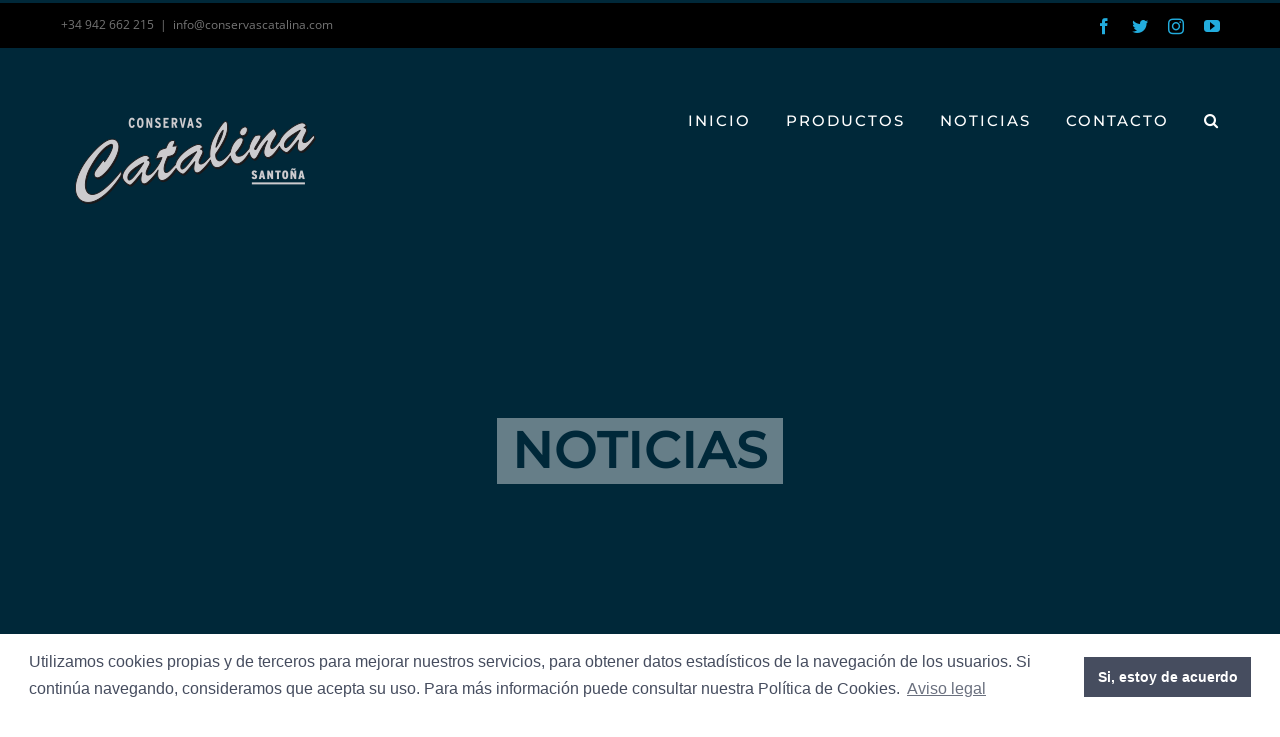

--- FILE ---
content_type: text/html; charset=UTF-8
request_url: https://www.conservascatalina.com/index.php/2015/10/06/bases-del-concurso-nosgustacatalina/
body_size: 22400
content:
<!DOCTYPE html>
<html class="avada-html-layout-wide avada-html-header-position-top" lang="es" prefix="og: http://ogp.me/ns# fb: http://ogp.me/ns/fb#">
<head>
	<meta http-equiv="X-UA-Compatible" content="IE=edge" />
	<meta http-equiv="Content-Type" content="text/html; charset=utf-8"/>
	<meta name="viewport" content="width=device-width, initial-scale=1" />
	<title>Bases del concurso #nosgustacatalina &#8211; Conservas Catalina</title>
<meta name='robots' content='max-image-preview:large' />
<link rel="alternate" type="application/rss+xml" title="Conservas Catalina &raquo; Feed" href="https://www.conservascatalina.com/index.php/feed/" />
<link rel="alternate" type="application/rss+xml" title="Conservas Catalina &raquo; Feed de los comentarios" href="https://www.conservascatalina.com/index.php/comments/feed/" />
					<link rel="shortcut icon" href="https://www.conservascatalina.com/wp-content/uploads/2020/05/Catalina_favicon.png" type="image/x-icon" />
		
		
		
		
		
		<link rel="alternate" type="application/rss+xml" title="Conservas Catalina &raquo; Comentario Bases del concurso #nosgustacatalina del feed" href="https://www.conservascatalina.com/index.php/2015/10/06/bases-del-concurso-nosgustacatalina/feed/" />

		<meta property="og:title" content="Bases del concurso #nosgustacatalina"/>
		<meta property="og:type" content="article"/>
		<meta property="og:url" content="https://www.conservascatalina.com/index.php/2015/10/06/bases-del-concurso-nosgustacatalina/"/>
		<meta property="og:site_name" content="Conservas Catalina"/>
		<meta property="og:description" content="1.DEFINICIONES

Bases Legales: Significa los presentes términos y condiciones legales, por los que debe regirse el Sorteo.

Participante/s: Significa/n el/los usuario/s de la red social Facebook que accede/n al Perfil del Organizador, entrando a participar en el Sorteo y pudiendo optar al Premio, al responder a la pregunta formulada por el Organizador, incluyendo el hashtag  #nosgustaCatalina.

Perfil del"/>

									<meta property="og:image" content="http://www.conservascatalina.com/wp-content/uploads/2020/02/Catalina_logo_negativo-20.png"/>
							<script type="text/javascript">
/* <![CDATA[ */
window._wpemojiSettings = {"baseUrl":"https:\/\/s.w.org\/images\/core\/emoji\/15.0.3\/72x72\/","ext":".png","svgUrl":"https:\/\/s.w.org\/images\/core\/emoji\/15.0.3\/svg\/","svgExt":".svg","source":{"concatemoji":"https:\/\/www.conservascatalina.com\/wp-includes\/js\/wp-emoji-release.min.js?ver=9fb88995ee8efc343f31ef3d2df8e5e5"}};
/*! This file is auto-generated */
!function(i,n){var o,s,e;function c(e){try{var t={supportTests:e,timestamp:(new Date).valueOf()};sessionStorage.setItem(o,JSON.stringify(t))}catch(e){}}function p(e,t,n){e.clearRect(0,0,e.canvas.width,e.canvas.height),e.fillText(t,0,0);var t=new Uint32Array(e.getImageData(0,0,e.canvas.width,e.canvas.height).data),r=(e.clearRect(0,0,e.canvas.width,e.canvas.height),e.fillText(n,0,0),new Uint32Array(e.getImageData(0,0,e.canvas.width,e.canvas.height).data));return t.every(function(e,t){return e===r[t]})}function u(e,t,n){switch(t){case"flag":return n(e,"\ud83c\udff3\ufe0f\u200d\u26a7\ufe0f","\ud83c\udff3\ufe0f\u200b\u26a7\ufe0f")?!1:!n(e,"\ud83c\uddfa\ud83c\uddf3","\ud83c\uddfa\u200b\ud83c\uddf3")&&!n(e,"\ud83c\udff4\udb40\udc67\udb40\udc62\udb40\udc65\udb40\udc6e\udb40\udc67\udb40\udc7f","\ud83c\udff4\u200b\udb40\udc67\u200b\udb40\udc62\u200b\udb40\udc65\u200b\udb40\udc6e\u200b\udb40\udc67\u200b\udb40\udc7f");case"emoji":return!n(e,"\ud83d\udc26\u200d\u2b1b","\ud83d\udc26\u200b\u2b1b")}return!1}function f(e,t,n){var r="undefined"!=typeof WorkerGlobalScope&&self instanceof WorkerGlobalScope?new OffscreenCanvas(300,150):i.createElement("canvas"),a=r.getContext("2d",{willReadFrequently:!0}),o=(a.textBaseline="top",a.font="600 32px Arial",{});return e.forEach(function(e){o[e]=t(a,e,n)}),o}function t(e){var t=i.createElement("script");t.src=e,t.defer=!0,i.head.appendChild(t)}"undefined"!=typeof Promise&&(o="wpEmojiSettingsSupports",s=["flag","emoji"],n.supports={everything:!0,everythingExceptFlag:!0},e=new Promise(function(e){i.addEventListener("DOMContentLoaded",e,{once:!0})}),new Promise(function(t){var n=function(){try{var e=JSON.parse(sessionStorage.getItem(o));if("object"==typeof e&&"number"==typeof e.timestamp&&(new Date).valueOf()<e.timestamp+604800&&"object"==typeof e.supportTests)return e.supportTests}catch(e){}return null}();if(!n){if("undefined"!=typeof Worker&&"undefined"!=typeof OffscreenCanvas&&"undefined"!=typeof URL&&URL.createObjectURL&&"undefined"!=typeof Blob)try{var e="postMessage("+f.toString()+"("+[JSON.stringify(s),u.toString(),p.toString()].join(",")+"));",r=new Blob([e],{type:"text/javascript"}),a=new Worker(URL.createObjectURL(r),{name:"wpTestEmojiSupports"});return void(a.onmessage=function(e){c(n=e.data),a.terminate(),t(n)})}catch(e){}c(n=f(s,u,p))}t(n)}).then(function(e){for(var t in e)n.supports[t]=e[t],n.supports.everything=n.supports.everything&&n.supports[t],"flag"!==t&&(n.supports.everythingExceptFlag=n.supports.everythingExceptFlag&&n.supports[t]);n.supports.everythingExceptFlag=n.supports.everythingExceptFlag&&!n.supports.flag,n.DOMReady=!1,n.readyCallback=function(){n.DOMReady=!0}}).then(function(){return e}).then(function(){var e;n.supports.everything||(n.readyCallback(),(e=n.source||{}).concatemoji?t(e.concatemoji):e.wpemoji&&e.twemoji&&(t(e.twemoji),t(e.wpemoji)))}))}((window,document),window._wpemojiSettings);
/* ]]> */
</script>
<link rel='stylesheet' id='sbi_styles-css' href='https://www.conservascatalina.com/wp-content/plugins/instagram-feed/css/sbi-styles.min.css?ver=6.5.0' type='text/css' media='all' />
<style id='wp-emoji-styles-inline-css' type='text/css'>

	img.wp-smiley, img.emoji {
		display: inline !important;
		border: none !important;
		box-shadow: none !important;
		height: 1em !important;
		width: 1em !important;
		margin: 0 0.07em !important;
		vertical-align: -0.1em !important;
		background: none !important;
		padding: 0 !important;
	}
</style>
<link rel='stylesheet' id='wp-block-library-css' href='https://www.conservascatalina.com/wp-includes/css/dist/block-library/style.min.css?ver=9fb88995ee8efc343f31ef3d2df8e5e5' type='text/css' media='all' />
<style id='wp-block-library-theme-inline-css' type='text/css'>
.wp-block-audio :where(figcaption){color:#555;font-size:13px;text-align:center}.is-dark-theme .wp-block-audio :where(figcaption){color:#ffffffa6}.wp-block-audio{margin:0 0 1em}.wp-block-code{border:1px solid #ccc;border-radius:4px;font-family:Menlo,Consolas,monaco,monospace;padding:.8em 1em}.wp-block-embed :where(figcaption){color:#555;font-size:13px;text-align:center}.is-dark-theme .wp-block-embed :where(figcaption){color:#ffffffa6}.wp-block-embed{margin:0 0 1em}.blocks-gallery-caption{color:#555;font-size:13px;text-align:center}.is-dark-theme .blocks-gallery-caption{color:#ffffffa6}:root :where(.wp-block-image figcaption){color:#555;font-size:13px;text-align:center}.is-dark-theme :root :where(.wp-block-image figcaption){color:#ffffffa6}.wp-block-image{margin:0 0 1em}.wp-block-pullquote{border-bottom:4px solid;border-top:4px solid;color:currentColor;margin-bottom:1.75em}.wp-block-pullquote cite,.wp-block-pullquote footer,.wp-block-pullquote__citation{color:currentColor;font-size:.8125em;font-style:normal;text-transform:uppercase}.wp-block-quote{border-left:.25em solid;margin:0 0 1.75em;padding-left:1em}.wp-block-quote cite,.wp-block-quote footer{color:currentColor;font-size:.8125em;font-style:normal;position:relative}.wp-block-quote.has-text-align-right{border-left:none;border-right:.25em solid;padding-left:0;padding-right:1em}.wp-block-quote.has-text-align-center{border:none;padding-left:0}.wp-block-quote.is-large,.wp-block-quote.is-style-large,.wp-block-quote.is-style-plain{border:none}.wp-block-search .wp-block-search__label{font-weight:700}.wp-block-search__button{border:1px solid #ccc;padding:.375em .625em}:where(.wp-block-group.has-background){padding:1.25em 2.375em}.wp-block-separator.has-css-opacity{opacity:.4}.wp-block-separator{border:none;border-bottom:2px solid;margin-left:auto;margin-right:auto}.wp-block-separator.has-alpha-channel-opacity{opacity:1}.wp-block-separator:not(.is-style-wide):not(.is-style-dots){width:100px}.wp-block-separator.has-background:not(.is-style-dots){border-bottom:none;height:1px}.wp-block-separator.has-background:not(.is-style-wide):not(.is-style-dots){height:2px}.wp-block-table{margin:0 0 1em}.wp-block-table td,.wp-block-table th{word-break:normal}.wp-block-table :where(figcaption){color:#555;font-size:13px;text-align:center}.is-dark-theme .wp-block-table :where(figcaption){color:#ffffffa6}.wp-block-video :where(figcaption){color:#555;font-size:13px;text-align:center}.is-dark-theme .wp-block-video :where(figcaption){color:#ffffffa6}.wp-block-video{margin:0 0 1em}:root :where(.wp-block-template-part.has-background){margin-bottom:0;margin-top:0;padding:1.25em 2.375em}
</style>
<style id='classic-theme-styles-inline-css' type='text/css'>
/*! This file is auto-generated */
.wp-block-button__link{color:#fff;background-color:#32373c;border-radius:9999px;box-shadow:none;text-decoration:none;padding:calc(.667em + 2px) calc(1.333em + 2px);font-size:1.125em}.wp-block-file__button{background:#32373c;color:#fff;text-decoration:none}
</style>
<style id='global-styles-inline-css' type='text/css'>
:root{--wp--preset--aspect-ratio--square: 1;--wp--preset--aspect-ratio--4-3: 4/3;--wp--preset--aspect-ratio--3-4: 3/4;--wp--preset--aspect-ratio--3-2: 3/2;--wp--preset--aspect-ratio--2-3: 2/3;--wp--preset--aspect-ratio--16-9: 16/9;--wp--preset--aspect-ratio--9-16: 9/16;--wp--preset--color--black: #000000;--wp--preset--color--cyan-bluish-gray: #abb8c3;--wp--preset--color--white: #ffffff;--wp--preset--color--pale-pink: #f78da7;--wp--preset--color--vivid-red: #cf2e2e;--wp--preset--color--luminous-vivid-orange: #ff6900;--wp--preset--color--luminous-vivid-amber: #fcb900;--wp--preset--color--light-green-cyan: #7bdcb5;--wp--preset--color--vivid-green-cyan: #00d084;--wp--preset--color--pale-cyan-blue: #8ed1fc;--wp--preset--color--vivid-cyan-blue: #0693e3;--wp--preset--color--vivid-purple: #9b51e0;--wp--preset--gradient--vivid-cyan-blue-to-vivid-purple: linear-gradient(135deg,rgba(6,147,227,1) 0%,rgb(155,81,224) 100%);--wp--preset--gradient--light-green-cyan-to-vivid-green-cyan: linear-gradient(135deg,rgb(122,220,180) 0%,rgb(0,208,130) 100%);--wp--preset--gradient--luminous-vivid-amber-to-luminous-vivid-orange: linear-gradient(135deg,rgba(252,185,0,1) 0%,rgba(255,105,0,1) 100%);--wp--preset--gradient--luminous-vivid-orange-to-vivid-red: linear-gradient(135deg,rgba(255,105,0,1) 0%,rgb(207,46,46) 100%);--wp--preset--gradient--very-light-gray-to-cyan-bluish-gray: linear-gradient(135deg,rgb(238,238,238) 0%,rgb(169,184,195) 100%);--wp--preset--gradient--cool-to-warm-spectrum: linear-gradient(135deg,rgb(74,234,220) 0%,rgb(151,120,209) 20%,rgb(207,42,186) 40%,rgb(238,44,130) 60%,rgb(251,105,98) 80%,rgb(254,248,76) 100%);--wp--preset--gradient--blush-light-purple: linear-gradient(135deg,rgb(255,206,236) 0%,rgb(152,150,240) 100%);--wp--preset--gradient--blush-bordeaux: linear-gradient(135deg,rgb(254,205,165) 0%,rgb(254,45,45) 50%,rgb(107,0,62) 100%);--wp--preset--gradient--luminous-dusk: linear-gradient(135deg,rgb(255,203,112) 0%,rgb(199,81,192) 50%,rgb(65,88,208) 100%);--wp--preset--gradient--pale-ocean: linear-gradient(135deg,rgb(255,245,203) 0%,rgb(182,227,212) 50%,rgb(51,167,181) 100%);--wp--preset--gradient--electric-grass: linear-gradient(135deg,rgb(202,248,128) 0%,rgb(113,206,126) 100%);--wp--preset--gradient--midnight: linear-gradient(135deg,rgb(2,3,129) 0%,rgb(40,116,252) 100%);--wp--preset--font-size--small: 11.25px;--wp--preset--font-size--medium: 20px;--wp--preset--font-size--large: 22.5px;--wp--preset--font-size--x-large: 42px;--wp--preset--font-size--normal: 15px;--wp--preset--font-size--xlarge: 30px;--wp--preset--font-size--huge: 45px;--wp--preset--font-family--inter: "Inter", sans-serif;--wp--preset--font-family--cardo: Cardo;--wp--preset--spacing--20: 0.44rem;--wp--preset--spacing--30: 0.67rem;--wp--preset--spacing--40: 1rem;--wp--preset--spacing--50: 1.5rem;--wp--preset--spacing--60: 2.25rem;--wp--preset--spacing--70: 3.38rem;--wp--preset--spacing--80: 5.06rem;--wp--preset--shadow--natural: 6px 6px 9px rgba(0, 0, 0, 0.2);--wp--preset--shadow--deep: 12px 12px 50px rgba(0, 0, 0, 0.4);--wp--preset--shadow--sharp: 6px 6px 0px rgba(0, 0, 0, 0.2);--wp--preset--shadow--outlined: 6px 6px 0px -3px rgba(255, 255, 255, 1), 6px 6px rgba(0, 0, 0, 1);--wp--preset--shadow--crisp: 6px 6px 0px rgba(0, 0, 0, 1);}:where(.is-layout-flex){gap: 0.5em;}:where(.is-layout-grid){gap: 0.5em;}body .is-layout-flex{display: flex;}.is-layout-flex{flex-wrap: wrap;align-items: center;}.is-layout-flex > :is(*, div){margin: 0;}body .is-layout-grid{display: grid;}.is-layout-grid > :is(*, div){margin: 0;}:where(.wp-block-columns.is-layout-flex){gap: 2em;}:where(.wp-block-columns.is-layout-grid){gap: 2em;}:where(.wp-block-post-template.is-layout-flex){gap: 1.25em;}:where(.wp-block-post-template.is-layout-grid){gap: 1.25em;}.has-black-color{color: var(--wp--preset--color--black) !important;}.has-cyan-bluish-gray-color{color: var(--wp--preset--color--cyan-bluish-gray) !important;}.has-white-color{color: var(--wp--preset--color--white) !important;}.has-pale-pink-color{color: var(--wp--preset--color--pale-pink) !important;}.has-vivid-red-color{color: var(--wp--preset--color--vivid-red) !important;}.has-luminous-vivid-orange-color{color: var(--wp--preset--color--luminous-vivid-orange) !important;}.has-luminous-vivid-amber-color{color: var(--wp--preset--color--luminous-vivid-amber) !important;}.has-light-green-cyan-color{color: var(--wp--preset--color--light-green-cyan) !important;}.has-vivid-green-cyan-color{color: var(--wp--preset--color--vivid-green-cyan) !important;}.has-pale-cyan-blue-color{color: var(--wp--preset--color--pale-cyan-blue) !important;}.has-vivid-cyan-blue-color{color: var(--wp--preset--color--vivid-cyan-blue) !important;}.has-vivid-purple-color{color: var(--wp--preset--color--vivid-purple) !important;}.has-black-background-color{background-color: var(--wp--preset--color--black) !important;}.has-cyan-bluish-gray-background-color{background-color: var(--wp--preset--color--cyan-bluish-gray) !important;}.has-white-background-color{background-color: var(--wp--preset--color--white) !important;}.has-pale-pink-background-color{background-color: var(--wp--preset--color--pale-pink) !important;}.has-vivid-red-background-color{background-color: var(--wp--preset--color--vivid-red) !important;}.has-luminous-vivid-orange-background-color{background-color: var(--wp--preset--color--luminous-vivid-orange) !important;}.has-luminous-vivid-amber-background-color{background-color: var(--wp--preset--color--luminous-vivid-amber) !important;}.has-light-green-cyan-background-color{background-color: var(--wp--preset--color--light-green-cyan) !important;}.has-vivid-green-cyan-background-color{background-color: var(--wp--preset--color--vivid-green-cyan) !important;}.has-pale-cyan-blue-background-color{background-color: var(--wp--preset--color--pale-cyan-blue) !important;}.has-vivid-cyan-blue-background-color{background-color: var(--wp--preset--color--vivid-cyan-blue) !important;}.has-vivid-purple-background-color{background-color: var(--wp--preset--color--vivid-purple) !important;}.has-black-border-color{border-color: var(--wp--preset--color--black) !important;}.has-cyan-bluish-gray-border-color{border-color: var(--wp--preset--color--cyan-bluish-gray) !important;}.has-white-border-color{border-color: var(--wp--preset--color--white) !important;}.has-pale-pink-border-color{border-color: var(--wp--preset--color--pale-pink) !important;}.has-vivid-red-border-color{border-color: var(--wp--preset--color--vivid-red) !important;}.has-luminous-vivid-orange-border-color{border-color: var(--wp--preset--color--luminous-vivid-orange) !important;}.has-luminous-vivid-amber-border-color{border-color: var(--wp--preset--color--luminous-vivid-amber) !important;}.has-light-green-cyan-border-color{border-color: var(--wp--preset--color--light-green-cyan) !important;}.has-vivid-green-cyan-border-color{border-color: var(--wp--preset--color--vivid-green-cyan) !important;}.has-pale-cyan-blue-border-color{border-color: var(--wp--preset--color--pale-cyan-blue) !important;}.has-vivid-cyan-blue-border-color{border-color: var(--wp--preset--color--vivid-cyan-blue) !important;}.has-vivid-purple-border-color{border-color: var(--wp--preset--color--vivid-purple) !important;}.has-vivid-cyan-blue-to-vivid-purple-gradient-background{background: var(--wp--preset--gradient--vivid-cyan-blue-to-vivid-purple) !important;}.has-light-green-cyan-to-vivid-green-cyan-gradient-background{background: var(--wp--preset--gradient--light-green-cyan-to-vivid-green-cyan) !important;}.has-luminous-vivid-amber-to-luminous-vivid-orange-gradient-background{background: var(--wp--preset--gradient--luminous-vivid-amber-to-luminous-vivid-orange) !important;}.has-luminous-vivid-orange-to-vivid-red-gradient-background{background: var(--wp--preset--gradient--luminous-vivid-orange-to-vivid-red) !important;}.has-very-light-gray-to-cyan-bluish-gray-gradient-background{background: var(--wp--preset--gradient--very-light-gray-to-cyan-bluish-gray) !important;}.has-cool-to-warm-spectrum-gradient-background{background: var(--wp--preset--gradient--cool-to-warm-spectrum) !important;}.has-blush-light-purple-gradient-background{background: var(--wp--preset--gradient--blush-light-purple) !important;}.has-blush-bordeaux-gradient-background{background: var(--wp--preset--gradient--blush-bordeaux) !important;}.has-luminous-dusk-gradient-background{background: var(--wp--preset--gradient--luminous-dusk) !important;}.has-pale-ocean-gradient-background{background: var(--wp--preset--gradient--pale-ocean) !important;}.has-electric-grass-gradient-background{background: var(--wp--preset--gradient--electric-grass) !important;}.has-midnight-gradient-background{background: var(--wp--preset--gradient--midnight) !important;}.has-small-font-size{font-size: var(--wp--preset--font-size--small) !important;}.has-medium-font-size{font-size: var(--wp--preset--font-size--medium) !important;}.has-large-font-size{font-size: var(--wp--preset--font-size--large) !important;}.has-x-large-font-size{font-size: var(--wp--preset--font-size--x-large) !important;}
:where(.wp-block-post-template.is-layout-flex){gap: 1.25em;}:where(.wp-block-post-template.is-layout-grid){gap: 1.25em;}
:where(.wp-block-columns.is-layout-flex){gap: 2em;}:where(.wp-block-columns.is-layout-grid){gap: 2em;}
:root :where(.wp-block-pullquote){font-size: 1.5em;line-height: 1.6;}
</style>
<style id='woocommerce-inline-inline-css' type='text/css'>
.woocommerce form .form-row .required { visibility: visible; }
</style>
<link rel='stylesheet' id='newsletter-css' href='https://www.conservascatalina.com/wp-content/plugins/newsletter/style.css?ver=8.5.0' type='text/css' media='all' />
<link rel='stylesheet' id='fusion-dynamic-css-css' href='https://www.conservascatalina.com/wp-content/uploads/fusion-styles/46d8072c80da93e6daa9e0ef042ee23d.min.css?ver=3.4.1' type='text/css' media='all' />
<script type="text/template" id="tmpl-variation-template">
	<div class="woocommerce-variation-description">{{{ data.variation.variation_description }}}</div>
	<div class="woocommerce-variation-price">{{{ data.variation.price_html }}}</div>
	<div class="woocommerce-variation-availability">{{{ data.variation.availability_html }}}</div>
</script>
<script type="text/template" id="tmpl-unavailable-variation-template">
	<p role="alert">Lo siento, este producto no está disponible. Por favor, elige otra combinación.</p>
</script>
<script type="text/javascript" src="https://www.conservascatalina.com/wp-includes/js/jquery/jquery.min.js?ver=3.7.1" id="jquery-core-js"></script>
<script type="text/javascript" src="https://www.conservascatalina.com/wp-includes/js/jquery/jquery-migrate.min.js?ver=3.4.1" id="jquery-migrate-js"></script>
<script type="text/javascript" src="https://www.conservascatalina.com/wp-content/plugins/woocommerce/assets/js/jquery-blockui/jquery.blockUI.min.js?ver=2.7.0-wc.9.3.5" id="jquery-blockui-js" defer="defer" data-wp-strategy="defer"></script>
<script type="text/javascript" id="wc-add-to-cart-js-extra">
/* <![CDATA[ */
var wc_add_to_cart_params = {"ajax_url":"\/wp-admin\/admin-ajax.php","wc_ajax_url":"\/?wc-ajax=%%endpoint%%","i18n_view_cart":"Ver carrito","cart_url":"https:\/\/www.conservascatalina.com","is_cart":"","cart_redirect_after_add":"no"};
/* ]]> */
</script>
<script type="text/javascript" src="https://www.conservascatalina.com/wp-content/plugins/woocommerce/assets/js/frontend/add-to-cart.min.js?ver=9.3.5" id="wc-add-to-cart-js" defer="defer" data-wp-strategy="defer"></script>
<script type="text/javascript" src="https://www.conservascatalina.com/wp-content/plugins/woocommerce/assets/js/js-cookie/js.cookie.min.js?ver=2.1.4-wc.9.3.5" id="js-cookie-js" defer="defer" data-wp-strategy="defer"></script>
<script type="text/javascript" id="woocommerce-js-extra">
/* <![CDATA[ */
var woocommerce_params = {"ajax_url":"\/wp-admin\/admin-ajax.php","wc_ajax_url":"\/?wc-ajax=%%endpoint%%"};
/* ]]> */
</script>
<script type="text/javascript" src="https://www.conservascatalina.com/wp-content/plugins/woocommerce/assets/js/frontend/woocommerce.min.js?ver=9.3.5" id="woocommerce-js" defer="defer" data-wp-strategy="defer"></script>
<script type="text/javascript" src="https://www.conservascatalina.com/wp-includes/js/underscore.min.js?ver=1.13.4" id="underscore-js"></script>
<script type="text/javascript" id="wp-util-js-extra">
/* <![CDATA[ */
var _wpUtilSettings = {"ajax":{"url":"\/wp-admin\/admin-ajax.php"}};
/* ]]> */
</script>
<script type="text/javascript" src="https://www.conservascatalina.com/wp-includes/js/wp-util.min.js?ver=9fb88995ee8efc343f31ef3d2df8e5e5" id="wp-util-js"></script>
<script type="text/javascript" id="wc-add-to-cart-variation-js-extra">
/* <![CDATA[ */
var wc_add_to_cart_variation_params = {"wc_ajax_url":"\/?wc-ajax=%%endpoint%%","i18n_no_matching_variations_text":"Lo siento, no hay productos que igualen tu selecci\u00f3n. Por favor, escoge una combinaci\u00f3n diferente.","i18n_make_a_selection_text":"Elige las opciones del producto antes de a\u00f1adir este producto a tu carrito.","i18n_unavailable_text":"Lo siento, este producto no est\u00e1 disponible. Por favor, elige otra combinaci\u00f3n."};
/* ]]> */
</script>
<script type="text/javascript" src="https://www.conservascatalina.com/wp-content/plugins/woocommerce/assets/js/frontend/add-to-cart-variation.min.js?ver=9.3.5" id="wc-add-to-cart-variation-js" defer="defer" data-wp-strategy="defer"></script>
<link rel="https://api.w.org/" href="https://www.conservascatalina.com/index.php/wp-json/" /><link rel="alternate" title="JSON" type="application/json" href="https://www.conservascatalina.com/index.php/wp-json/wp/v2/posts/2398" /><link rel="EditURI" type="application/rsd+xml" title="RSD" href="https://www.conservascatalina.com/xmlrpc.php?rsd" />

<link rel="canonical" href="https://www.conservascatalina.com/index.php/2015/10/06/bases-del-concurso-nosgustacatalina/" />
<link rel='shortlink' href='https://www.conservascatalina.com/?p=2398' />
<link rel="alternate" title="oEmbed (JSON)" type="application/json+oembed" href="https://www.conservascatalina.com/index.php/wp-json/oembed/1.0/embed?url=https%3A%2F%2Fwww.conservascatalina.com%2Findex.php%2F2015%2F10%2F06%2Fbases-del-concurso-nosgustacatalina%2F" />
<link rel="alternate" title="oEmbed (XML)" type="text/xml+oembed" href="https://www.conservascatalina.com/index.php/wp-json/oembed/1.0/embed?url=https%3A%2F%2Fwww.conservascatalina.com%2Findex.php%2F2015%2F10%2F06%2Fbases-del-concurso-nosgustacatalina%2F&#038;format=xml" />
<style type="text/css" id="css-fb-visibility">@media screen and (max-width: 640px){.fusion-no-small-visibility{display:none !important;}body:not(.fusion-builder-ui-wireframe) .sm-text-align-center{text-align:center !important;}body:not(.fusion-builder-ui-wireframe) .sm-text-align-left{text-align:left !important;}body:not(.fusion-builder-ui-wireframe) .sm-text-align-right{text-align:right !important;}body:not(.fusion-builder-ui-wireframe) .sm-flex-align-center{justify-content:center !important;}body:not(.fusion-builder-ui-wireframe) .sm-flex-align-flex-start{justify-content:flex-start !important;}body:not(.fusion-builder-ui-wireframe) .sm-flex-align-flex-end{justify-content:flex-end !important;}body:not(.fusion-builder-ui-wireframe) .sm-mx-auto{margin-left:auto !important;margin-right:auto !important;}body:not(.fusion-builder-ui-wireframe) .sm-ml-auto{margin-left:auto !important;}body:not(.fusion-builder-ui-wireframe) .sm-mr-auto{margin-right:auto !important;}body:not(.fusion-builder-ui-wireframe) .fusion-absolute-position-small{position:absolute;top:auto;width:100%;}}@media screen and (min-width: 641px) and (max-width: 1024px){.fusion-no-medium-visibility{display:none !important;}body:not(.fusion-builder-ui-wireframe) .md-text-align-center{text-align:center !important;}body:not(.fusion-builder-ui-wireframe) .md-text-align-left{text-align:left !important;}body:not(.fusion-builder-ui-wireframe) .md-text-align-right{text-align:right !important;}body:not(.fusion-builder-ui-wireframe) .md-flex-align-center{justify-content:center !important;}body:not(.fusion-builder-ui-wireframe) .md-flex-align-flex-start{justify-content:flex-start !important;}body:not(.fusion-builder-ui-wireframe) .md-flex-align-flex-end{justify-content:flex-end !important;}body:not(.fusion-builder-ui-wireframe) .md-mx-auto{margin-left:auto !important;margin-right:auto !important;}body:not(.fusion-builder-ui-wireframe) .md-ml-auto{margin-left:auto !important;}body:not(.fusion-builder-ui-wireframe) .md-mr-auto{margin-right:auto !important;}body:not(.fusion-builder-ui-wireframe) .fusion-absolute-position-medium{position:absolute;top:auto;width:100%;}}@media screen and (min-width: 1025px){.fusion-no-large-visibility{display:none !important;}body:not(.fusion-builder-ui-wireframe) .lg-text-align-center{text-align:center !important;}body:not(.fusion-builder-ui-wireframe) .lg-text-align-left{text-align:left !important;}body:not(.fusion-builder-ui-wireframe) .lg-text-align-right{text-align:right !important;}body:not(.fusion-builder-ui-wireframe) .lg-flex-align-center{justify-content:center !important;}body:not(.fusion-builder-ui-wireframe) .lg-flex-align-flex-start{justify-content:flex-start !important;}body:not(.fusion-builder-ui-wireframe) .lg-flex-align-flex-end{justify-content:flex-end !important;}body:not(.fusion-builder-ui-wireframe) .lg-mx-auto{margin-left:auto !important;margin-right:auto !important;}body:not(.fusion-builder-ui-wireframe) .lg-ml-auto{margin-left:auto !important;}body:not(.fusion-builder-ui-wireframe) .lg-mr-auto{margin-right:auto !important;}body:not(.fusion-builder-ui-wireframe) .fusion-absolute-position-large{position:absolute;top:auto;width:100%;}}</style>	<noscript><style>.woocommerce-product-gallery{ opacity: 1 !important; }</style></noscript>
	<style id='wp-fonts-local' type='text/css'>
@font-face{font-family:Inter;font-style:normal;font-weight:300 900;font-display:fallback;src:url('https://www.conservascatalina.com/wp-content/plugins/woocommerce/assets/fonts/Inter-VariableFont_slnt,wght.woff2') format('woff2');font-stretch:normal;}
@font-face{font-family:Cardo;font-style:normal;font-weight:400;font-display:fallback;src:url('https://www.conservascatalina.com/wp-content/plugins/woocommerce/assets/fonts/cardo_normal_400.woff2') format('woff2');}
</style>
		<script type="text/javascript">
			var doc = document.documentElement;
			doc.setAttribute( 'data-useragent', navigator.userAgent );
		</script>
		
	<link rel="stylesheet" type="text/css" href="//cdnjs.cloudflare.com/ajax/libs/cookieconsent2/3.1.0/cookieconsent.min.css" />
<script src="//cdnjs.cloudflare.com/ajax/libs/cookieconsent2/3.1.0/cookieconsent.min.js"></script>
<script>
window.addEventListener("load", function(){
window.cookieconsent.initialise({
  "palette": {
    "popup": {
      "background": "#ffffff",
      "text": "#464d5f"
    },
    "button": {
      "background": "#464d5f",
      "text": "#ffffff"
    }
  },
  "content": {
    "message": "Utilizamos cookies propias y de terceros para mejorar nuestros servicios, para obtener datos estadísticos de la navegación de los usuarios. Si continúa navegando, consideramos que acepta su uso. Para más información puede consultar nuestra Política de Cookies.",
    "dismiss": "Si, estoy de acuerdo",
    "link": "Aviso legal",
    "href": "http://www.conservascatalina.com/index.php/politica-de-cookies/"
  }
})});
</script></head>

<body class="post-template-default single single-post postid-2398 single-format-standard theme-Avada woocommerce-no-js fusion-image-hovers fusion-pagination-sizing fusion-button_type-flat fusion-button_span-no fusion-button_gradient-linear avada-image-rollover-circle-yes avada-image-rollover-yes avada-image-rollover-direction-center_horiz fusion-body ltr no-tablet-sticky-header no-mobile-sticky-header no-mobile-slidingbar avada-has-rev-slider-styles fusion-disable-outline fusion-sub-menu-fade mobile-logo-pos-left layout-wide-mode avada-has-boxed-modal-shadow-none layout-scroll-offset-full avada-has-zero-margin-offset-top fusion-top-header menu-text-align-left fusion-woo-product-design-clean fusion-woo-shop-page-columns-3 fusion-woo-related-columns-3 fusion-woo-archive-page-columns-3 avada-has-woo-gallery-disabled woo-sale-badge-circle woo-outofstock-badge-top_bar mobile-menu-design-modern fusion-hide-pagination-text fusion-header-layout-v2 avada-responsive avada-footer-fx-none avada-menu-highlight-style-textcolor fusion-search-form-classic fusion-main-menu-search-dropdown fusion-avatar-square avada-sticky-shrinkage avada-dropdown-styles avada-blog-layout-large avada-blog-archive-layout-medium avada-header-shadow-no avada-menu-icon-position-left avada-has-megamenu-shadow avada-has-mainmenu-dropdown-divider avada-has-header-100-width avada-has-pagetitle-100-width avada-has-pagetitle-bg-full avada-has-main-nav-search-icon avada-has-100-footer avada-has-titlebar-bar_and_content avada-header-border-color-full-transparent avada-has-transparent-timeline_color avada-has-pagination-padding avada-flyout-menu-direction-fade avada-ec-views-v1" >
		<a class="skip-link screen-reader-text" href="#content">Saltar al contenido</a>

	<div id="boxed-wrapper">
		<div class="fusion-sides-frame"></div>
		<div id="wrapper" class="fusion-wrapper">
			<div id="home" style="position:relative;top:-1px;"></div>
			
				
			<header class="fusion-header-wrapper">
				<div class="fusion-header-v2 fusion-logo-alignment fusion-logo-left fusion-sticky-menu- fusion-sticky-logo- fusion-mobile-logo-  fusion-mobile-menu-design-modern">
					
<div class="fusion-secondary-header">
	<div class="fusion-row">
					<div class="fusion-alignleft">
				<div class="fusion-contact-info"><span class="fusion-contact-info-phone-number">+34 942 662 215</span><span class="fusion-header-separator">|</span><span class="fusion-contact-info-email-address"><a href="mailto:in&#102;&#111;&#64;con&#115;er&#118;as&#99;&#97;t&#97;l&#105;&#110;&#97;&#46;&#99;o&#109;">in&#102;&#111;&#64;con&#115;er&#118;as&#99;&#97;t&#97;l&#105;&#110;&#97;&#46;&#99;o&#109;</a></span></div>			</div>
							<div class="fusion-alignright">
				<div class="fusion-social-links-header"><div class="fusion-social-networks"><div class="fusion-social-networks-wrapper"><a  class="fusion-social-network-icon fusion-tooltip fusion-facebook awb-icon-facebook" style data-placement="bottom" data-title="Facebook" data-toggle="tooltip" title="Facebook" href="https://www.facebook.com/conservas.catalina" target="_blank" rel="noreferrer"><span class="screen-reader-text">Facebook</span></a><a  class="fusion-social-network-icon fusion-tooltip fusion-twitter awb-icon-twitter" style data-placement="bottom" data-title="Twitter" data-toggle="tooltip" title="Twitter" href="https://twitter.com/AnchoasCatalina" target="_blank" rel="noopener noreferrer"><span class="screen-reader-text">Twitter</span></a><a  class="fusion-social-network-icon fusion-tooltip fusion-instagram awb-icon-instagram" style data-placement="bottom" data-title="Instagram" data-toggle="tooltip" title="Instagram" href="https://www.instagram.com/conservascatalina/" target="_blank" rel="noopener noreferrer"><span class="screen-reader-text">Instagram</span></a><a  class="fusion-social-network-icon fusion-tooltip fusion-youtube awb-icon-youtube" style data-placement="bottom" data-title="YouTube" data-toggle="tooltip" title="YouTube" href="https://www.youtube.com/channel/UCEcdomx9GGUs5yiN_rZL9bg" target="_blank" rel="noopener noreferrer"><span class="screen-reader-text">YouTube</span></a></div></div></div>			</div>
			</div>
</div>
<div class="fusion-header-sticky-height"></div>
<div class="fusion-header">
	<div class="fusion-row">
					<div class="fusion-logo" data-margin-top="31px" data-margin-bottom="31px" data-margin-left="0px" data-margin-right="0px">
			<a class="fusion-logo-link"  href="https://www.conservascatalina.com/" >

						<!-- standard logo -->
			<img src="https://www.conservascatalina.com/wp-content/uploads/2020/02/Catalina_logo_negativo-20.png" srcset="https://www.conservascatalina.com/wp-content/uploads/2020/02/Catalina_logo_negativo-20.png 1x" width="271" height="104" alt="Conservas Catalina Logo" data-retina_logo_url="" class="fusion-standard-logo" />

			
					</a>
		</div>		<nav class="fusion-main-menu" aria-label="Menú principal"><ul id="menu-menu-principal" class="fusion-menu"><li  id="menu-item-22"  class="menu-item menu-item-type-post_type menu-item-object-page menu-item-home menu-item-22"  data-item-id="22"><a  href="https://www.conservascatalina.com/" class="fusion-textcolor-highlight"><span class="menu-text">INICIO</span></a></li><li  id="menu-item-2190"  class="menu-item menu-item-type-custom menu-item-object-custom menu-item-has-children menu-item-2190 fusion-dropdown-menu"  data-item-id="2190"><a  href="#" class="fusion-textcolor-highlight"><span class="menu-text">PRODUCTOS</span></a><ul class="sub-menu"><li  id="menu-item-2189"  class="menu-item menu-item-type-post_type menu-item-object-page menu-item-2189 fusion-dropdown-submenu" ><a  href="https://www.conservascatalina.com/index.php/anchoas-catalina/" class="fusion-textcolor-highlight"><span>ANCHOAS</span></a></li><li  id="menu-item-2295"  class="menu-item menu-item-type-post_type menu-item-object-page menu-item-2295 fusion-dropdown-submenu" ><a  href="https://www.conservascatalina.com/index.php/bonito-catalina/" class="fusion-textcolor-highlight"><span>BONITO DEL NORTE</span></a></li><li  id="menu-item-2566"  class="menu-item menu-item-type-post_type menu-item-object-page menu-item-2566 fusion-dropdown-submenu" ><a  href="https://www.conservascatalina.com/index.php/otras-conservas/" class="fusion-textcolor-highlight"><span>OTRAS CONSERVAS</span></a></li></ul></li><li  id="menu-item-2191"  class="menu-item menu-item-type-post_type menu-item-object-page current_page_parent menu-item-2191"  data-item-id="2191"><a  href="https://www.conservascatalina.com/index.php/noticias/" class="fusion-textcolor-highlight"><span class="menu-text">NOTICIAS</span></a></li><li  id="menu-item-342"  class="menu-item menu-item-type-post_type menu-item-object-page menu-item-342"  data-item-id="342"><a  href="https://www.conservascatalina.com/index.php/contacto/" class="fusion-textcolor-highlight"><span class="menu-text">CONTACTO</span></a></li><li class="fusion-custom-menu-item fusion-main-menu-search"><a class="fusion-main-menu-icon" href="#" aria-label="Buscar" data-title="Buscar" title="Buscar" role="button" aria-expanded="false"></a><div class="fusion-custom-menu-item-contents">		<form role="search" class="searchform fusion-search-form  fusion-search-form-classic" method="get" action="https://www.conservascatalina.com/">
			<div class="fusion-search-form-content">

				
				<div class="fusion-search-field search-field">
					<label><span class="screen-reader-text">Buscar:</span>
													<input type="search" value="" name="s" class="s" placeholder="Buscar..." required aria-required="true" aria-label="Buscar..."/>
											</label>
				</div>
				<div class="fusion-search-button search-button">
					<input type="submit" class="fusion-search-submit searchsubmit" aria-label="Buscar" value="&#xf002;" />
									</div>

				
			</div>


			
		</form>
		</div></li></ul></nav>	<div class="fusion-mobile-menu-icons">
							<a href="#" class="fusion-icon awb-icon-bars" aria-label="Alternar menú móvil" aria-expanded="false"></a>
		
		
		
			</div>

<nav class="fusion-mobile-nav-holder fusion-mobile-menu-text-align-left" aria-label="Main Menu Mobile"></nav>

					</div>
</div>
				</div>
				<div class="fusion-clearfix"></div>
			</header>
							
						<div id="sliders-container" class="fusion-slider-visibility">
			<div id="fusion-slider-52" data-id="52" class="fusion-slider-container fusion-slider-2398 full-width-slider-container" style="height:650px;max-width:100%;">
	<style type="text/css">
		#fusion-slider-52 .flex-direction-nav a {width:130px;height:63px;line-height:63px;font-size:18px;}	</style>
	<div class="fusion-slider-loading">Cargando...</div>
		<div class="tfs-slider flexslider main-flex full-width-slider" style="max-width:100%;--typography_sensitivity:1.3;" data-slider_width="100%" data-slider_height="650px" data-slider_content_width="1100px" data-full_screen="0" data-parallax="1" data-nav_arrows="0" data-nav_box_width="130px" data-nav_arrow_size="18px" data-pagination_circles="0" data-autoplay="1" data-loop="0" data-animation="fade" data-slideshow_speed="7000" data-animation_speed="600" data-typo_sensitivity="1.3" data-typo_factor="1.5" data-nav_box_height="63px" data-orderby="date" data-order="DESC" data-slider_indicator="" data-slider_indicator_color="#ffffff" >
		<ul class="slides" style="max-width:100%;">
															<li class="slide-id-526" data-mute="yes" data-loop="yes" data-autoplay="yes">
					<div class="slide-content-container slide-content-center" style="display: none;">
						<div class="slide-content" style="max-width:1100px">
															<div class="heading with-bg">
									<div class="fusion-title-sc-wrapper" style="background-color: rgba(255,255,255,0.4);">
										<style type="text/css"></style><div class="fusion-title title fusion-title-1 fusion-sep-none fusion-title-center fusion-title-text fusion-title-size-two" style="font-size:50px;margin-top:0px;margin-right:0px;margin-bottom:0px;margin-left:0px;"><h2 class="title-heading-center fusion-responsive-typography-calculated" style="margin:0;font-size:1em;color:#002839;--fontSize:50;line-height:1.2;"><span style="font-weight:700;">NOTICIAS</span></h2></div>									</div>
								</div>
																											</div>
					</div>
																									<div class="background background-image" style="background-image: url(https://www.conservascatalina.com/wp-content/uploads/2015/12/azul.png);max-width:100%;height:650px;filter: progid:DXImageTransform.Microsoft.AlphaImageLoader(src='https://www.conservascatalina.com/wp-content/uploads/2015/12/azul.png', sizingMethod='scale');" data-imgwidth="1920">
																							</div>
				</li>
					</ul>
	</div>
</div>
		</div>
				
				
			
			<div class="avada-page-titlebar-wrapper" role="banner">
	<div class="fusion-page-title-bar fusion-page-title-bar-none fusion-page-title-bar-center">
		<div class="fusion-page-title-row">
			<div class="fusion-page-title-wrapper">
				<div class="fusion-page-title-captions">

					
																		<div class="fusion-page-title-secondary">
								<div class="fusion-breadcrumbs"><span class="fusion-breadcrumb-item"><a href="https://www.conservascatalina.com" class="fusion-breadcrumb-link"><span >Inicio</span></a></span><span class="fusion-breadcrumb-sep">/</span><span class="fusion-breadcrumb-item"><a href="https://www.conservascatalina.com/index.php/category/sin-categoria/" class="fusion-breadcrumb-link"><span >Sin categoría</span></a></span><span class="fusion-breadcrumb-sep">/</span><span class="fusion-breadcrumb-item"><span  class="breadcrumb-leaf">Bases del concurso #nosgustacatalina</span></span></div>							</div>
											
				</div>

				
			</div>
		</div>
	</div>
</div>

						<main id="main" class="clearfix ">
				<div class="fusion-row" style="">

<section id="content" style="width: 100%;">
			<div class="single-navigation clearfix">
			<a href="https://www.conservascatalina.com/index.php/2015/09/27/443/" rel="prev">Anterior</a>			<a href="https://www.conservascatalina.com/index.php/2015/10/18/conservas-catalina-estuvo-presente-en-los-premios-necora-con-los-gemelos-torres/" rel="next">Siguiente</a>		</div>
	
					<article id="post-2398" class="post post-2398 type-post status-publish format-standard hentry category-sin-categoria tag-anchoa-es tag-bonito-es tag-cantabria-es tag-catalina-es tag-concurso-es tag-premium-es tag-relanzon-es tag-santona-es">
						
									
															<h1 class="entry-title fusion-post-title">Bases del concurso #nosgustacatalina</h1>										<div class="post-content">
				<p><b>1.DEFINICIONES</b></p>
<p><b>Bases Legales:</b> Significa los presentes términos y condiciones legales, por los que debe regirse el Sorteo.</p>
<p><b>Participante/s: </b>Significa/n el/los usuario/s de la red social Facebook que accede/n al Perfil del Organizador, entrando a participar en el Sorteo y pudiendo optar al Premio, al responder a la pregunta formulada por el Organizador, incluyendo el hashtag  #nosgustaCatalina.</p>
<p><b>Perfil del Organizador: </b>Significa el Perfil del Organizador en la red social Facebook, sita en la siguiente dirección de Internet: https://www.facebook.com/conservas.catalina.</p>
<p><b>Premio:</b> Significa/n el/los Premio/s al que el/los Participante/s puede/n optar participando en el Sorteo y que se encuentra/n regulado/s en la Cláusula Cuarta de estas Bases Legales.</p>
<p><b>Sorteo: </b>Significa el sorteo #nosgustaCatalina organizado por Conservas Catalina con domicilio en Polígono Industrial de Santoña, nave 46, 39740 Santoña.</p>
<p><b>Territorio: </b>El ámbito territorial del Sorteo será todo el territorio de España. Los Participantes que no residan en España serán automáticamente descalificados.</p>
<p><strong>2. OBJETO DEL SORTEO</strong> El objeto del Sorteo es una acción publicitaria denominada #nosgustacatalina  con la que se pretende promocionar los Productos del Organizador, sorteando entre los Participantes que cumplan con las condiciones y requisitos establecidos en estas Bases, el premio detallado en la Cláusula Cuarta.</p>
<p><b>3. PERÍODO DE VIGENCIA </b>&#8211; El Período de Vigencia del Sorteo, durante el cual se podrán realizar las actividades que dan derecho a participar en el mismo, comienza el día 6 de octubre de 2015 y finaliza el día 14 de de octubre de 2015, ambos inclusive.</p>
<p><b>4. PREMIO </b>Los Participantes que hayan cumplido con todas las condiciones establecidas en las presentes Bases Legales y que resulten ganadores tendrán derecho a obtener el siguiente Premio: &#8211; Un (1) lote, de productos de Conservas Catalina compuesto por: 1 lata de anchoas selección Premiun, 1 lata de láminas de bonito del norte, 1 bote de relanzón, 1 bote de bonito del norte y 1 bote de filetes de anchoa.</p>
<p><b> 5. MECÁNICA DEL SORTEO Y SELECCIÓN DE GANADORES </b>Los interesados en participar en el Sorteo deberán, durante el Período de Vigencia de la Promoción:</p>
<p>(i) acceder al Perfil del Organizador</p>
<p>(ii) seguir a Conservas Catalina en su perfil de Facebook (el Perfil del Organizador)</p>
<p>(iii) aceptar las presentes Bases Legales</p>
<p>(iii) responder con un comentario a la pregunta “¿Cuándo y a quién regalarías un lote de Conservas Catalina?” incluyendo el hastgh #nosgustacatalina</p>
<p>(iv) dar me gusta a la foto del concurso</p>
<p>(V) compartir la foto</p>
<p>(VI) cumplir con las condiciones de participación descritas en las presentes Bases Legales.</p>
<p>El Participante, al publicar un comentario en respuesta a la pregunta formulada por el Organizador en su perfil de Facebook, confirma que ha leído y que acepta estas Bases Legales. Las mismas estarán dispuestas en un link al que cualquier Participante tendrá acceso a través del post del concurso. Todos los comentarios hechos por los Participantes serán publicados en el Perfil del Organizador.</p>
<p>Para poder acceder al Sorteo los comentarios hechos por cada Participante deberán cumplir con los siguientes criterios de elegibilidad (en adelante, “Criterios de Elegibilidad”):</p>
<p>&#8211; Debe responder a la pregunta que se formula, por lo tanto no se aceptarán respuestas sin relación lógica con la temática de la Promoción.</p>
<p>&#8211; Debe ser una creación original del Participante y no debe infringir derechos de terceros o mostrar contenidos que puedan ser considerados ofensivos o difamatorios</p>
<p>&#8211; No debe incluir ni evocar el nombre o la imagen de terceros ni de otras personas en la publicación distintas del propio Participante</p>
<p>&#8211; Debe ser apto para todos los públicos y no infringir la ley, la moral o el orden público</p>
<p>&#8211; No debe contener ninguna palabra o imagen que, bajo el criterio del Organizador, pueda resultar ofensivo, sexualmente explícito, ordinario, inadecuado o en general, inapropiado.</p>
<p>&#8211; No debe mostrar ningún desnudo total o parcial ni alta carga erótica.</p>
<p>Los comentarios que no cumplan con los Criterios de Elegibilidad ni con las restantes condiciones de las presentes Bases Legales serán considerados inválidos, motivo por el que no podrán participar en el Sorteo.</p>
<p>Por razones de seguridad, es importante que los comentarios no incluyan o revelen datos de carácter personal.</p>
<p>El 16 de octubre de 2015 se celebrará el Sorteo utilizando la aplicación aleatoria Sortea2 seleccionándose a aquellos concursantes que hayan cumplido todos los criterios de la promoción.  Los nombres y comentarios de los Participantes ganadores serán publicados en el post de Facebook de la promoción en el Perfil del Organizador.</p>
<p><b>6. ACEPTACIÓN Y ENTREGA DE LOS PREMIOS </b>En el plazo máximo de 7 (siete) días desde la fecha de celebración del sorteo, el Organizador publicará una comunicación en el post de la promoción del Perfil del Organizador etiquetando al ganador.</p>
<p>En este mensaje se solicitará al Participante ganador que, dándose por notificado de su condición de ganador, envíe un email a info@conservascatalina.com en un plazo no superior a 1 semana manifestando la aceptación de las Bases Legales y su voluntad de obtener el Premio que facilite en el mismo, una dirección de correo postal que será utilizada para el envío del Premio.</p>
<p>Si un Participante ganador hubiera incumplido las presentes Bases Legales, no pudiera ser localizado o no aceptase el Premio en el plazo establecido, el Participante perderá su derecho a obtenerlo, sin necesidad de comunicación por parte del Organizador y el Organizador se reserva el derecho a declarar el Premio desierto.</p>
<p>El Premio será enviado mediante una agencia logística tercera a la dirección postal indicada por el Participante ganador en su mensaje de confirmación, siempre que dicha dirección se encuentre en territorio español, en un plazo no superior a dos (2) meses desde la aceptación de los Premios por su ganador. Dicho envío se realizará sin cargo alguno para el ganador. Si los Participantes ganadores no se encontrasen en su domicilio, se le dejará un aviso. Si en el plazo de diez (10) días no hubiese recogido el Premio de conformidad con las instrucciones dejadas por el servicio de mensajería, el Participante perderá su derecho a obtenerlo.</p>
<p>El Organizador no se hará responsable si el envío del Premio no llega a destino porque el destinatario no se encuentre en el lugar de recepción en el momento de la entrega, o la dirección postal indicada por el Participante ganador no sea correcta o por extravío o robo del Premio en el lugar de la entrega y no se responsabilizará en ningún caso del mal funcionamiento del servicio de mensajería.</p>
<p>Los Premios objeto del presente Sorteo quedan sujetos a estas Bases, y no será posible sustituirlos por dinero en metálico. Los Premios entregados no serán susceptibles de cambio, alteración o compensación a petición de los Participantes en la Promoción. Si un Participante rechaza el Premio, no se le ofrecerá ningún Premio alternativo. Los Premios serán personales e intransferibles.</p>
<p>Queda prohibida la venta o comercialización de los Premios objeto de la presente Promoción. Sin limitar en ninguna medida la aplicación de las garantías y derechos reconocidos a los consumidores en la normativa aplicable, el Organizador no se responsabilizará del uso negligente o ilícito de los Premios por parte de los Participantes. Del mismo modo, tampoco se responsabilizará del uso inadecuado que los Participantes hagan de los Premios. El Organizador queda facultado para resolver cualquier contingencia no prevista en las presente Bases Legales.</p>
<p><b>7. CONDICIONES DE PARTICIPACIÓN</b> La participación en el Sorteo es gratuita y sin ninguna obligación de compra. La participación en el Sorteo está abierta únicamente a personas físicas, residentes en España y mayores de 18 años en la fecha de inicio del Sorteo. El Organizador se reserva el derecho de solicitar a los Participantes un documento oficial válido y en vigor en el que quede acreditada su mayoría de edad (ej. DNI, Pasaporte). No podrán participar en el Sorteo las personas que hayan intervenido en la organización del mismo (incluyendo, a título ejemplificativo y no limitativo, empleados de las empresas de Conservas Catalina, agencias implicadas en la promoción, proveedores y/o colaboradores directos o indirectos) ni sus familiares, ascendientes, descendientes, de cualquier grado de consanguinidad o afectividad, cónyuges o parejas de hecho.</p>
<p>Cada participante solo podrá participar a través de una única cuenta de la red social Facebook de la que sea titular.</p>
<p>Sólo se permite una participación por persona.</p>
<p>Para poder participar, el concursante deberá tener acceso a Internet para poder acceder a Facebook y publicar su comentario en el Perfil del Organizador, para lo que deberá contar con un perfil válido y abierto en dicha red social. Esta es la única vía posible de participación en el Sorteo. La aceptación de estas Bases Legales y, en su caso, de los Términos y Condiciones de Uso de Facebook es condición necesaria para la participación en el Sorteo y, en consecuencia, para poder obtener el Premio. Por tanto, el Participante acepta estar de acuerdo con las Bases Legales, al contestar a la pregunta formulada en el Perfil del Organizador de conformidad con lo establecido en este documento. Los Participantes deberán tener en cuenta que el Sorteo no está, ni asociado, ni regido, ni patrocinado en modo alguno por Facebook. Los Participantes exoneran a Facebook de toda responsabilidad en relación con el Sorteo. El cumplimento de las presentes Bases Legales y/o de los Términos y Condiciones de Uso de Facebook por parte de los Participantes en el Sorteo podrá ser verificado mediante los medios técnicos a disposición del Organizador, que se reserva el derecho de realizar cualquier comprobación que considere necesaria.</p>
<p>El incumplimiento por cualquier Participante de estas Bases Legales supondrá la anulación automática de dicha participación. Del mismo modo, cualquier declaración falsa, fraude, indicios de identidad o domicilio falso o infracción de derechos de terceros, ocasionará la descalificación inmediata del Participante y, en su caso, la obligación de devolver el Premio si ya le hubiera sido entregado.</p>
<p>Los Participantes no implementarán ningún método de participación que incumpla estas Reglas.</p>
<p>El Organizador se reserva el derecho de descalificar, a su entera discreción, cualquier participación que (i) manipule o intente manipular el Sorteo; (ii) viole cualquier de los &#8211; 6 &#8211; términos y condiciones de las presentes Bases Legales y/o (iii) abuse, amenace o acose a cualquier Participante o tercero.</p>
<p><b>8. DERECHOS DE PROPIEDAD INTELECTUAL, INDUSTRIAL E IMAGEN </b>Los Participantes en el Sorteo ceden al Organizador, en exclusiva, para todo el mundo y con facultad de cesión a terceros, todos los derechos de explotación que pudieran corresponderles sobre los comentarios presentados al Sorteo, para su eventual explotación en cualquier modalidad, medio y/o soporte conocido y por el plazo máximo de vigencia de dichos derechos en cada territorio. De forma expresa, los Participantes autorizan la comunicación pública y puesta a disposición de los comentarios en cualquier sitio web y de las denominadas “redes sociales” (entre las que se encuentran, a título ejemplificativo pero no excluyente, Facebook, Tuenti, Twitter, Instagram o Pinterest). Al aceptar el Premio, el ganador cede al Organizador sus derechos sobre el comentario publicado en el Perfil del Organizador, para la incorporación del mismo a cualquier operación comercial o promocional nacional o internacional de los productos del Organizador, en cualquier modalidad, medio o soporte. Las cesiones efectuadas en la presente Cláusula se efectúan a título gratuito, no dando pie a ninguna contraprestación a los Participantes ni al ganador. Al publicar sus comentarios, los Participantes garantizan que el contenido de los mismos es original y que cumple con los Criterios de Elegibilidad. El Organizador no será responsable de cualquier incumplimiento de cualquier norma o cualquier infracción de derechos de terceros efectuada por los Participantes en el marco de su participación en el Sorteo, asumiendo éstos la obligación de mantener indemne al Organizador en dicho caso.</p>
<p><b>9. RESPONSABILIDAD DEL ORGANIZADOR</b> Sin limitar en ninguna medida los derechos reconocidos a los consumidores por las disposiciones que resulten aplicables, el Organizador declina cualquier responsabilidad por la pérdida o demora de cualquier participación, por cualquier interrupción, falta temporal de disponibilidad o de continuidad de funcionamiento, problema en la transmisión, pérdida de información, fraude, desperfecto en el funcionamiento del servicio de correos por problemas técnicos o de otra naturaleza que escapen a su control o que sean imputables a operadores de correos o terceros. El Participante acepta que el Organizador pueda aplazar, acortar, prorrogar, modificar, cancelar o suspender el Sorteo debido a causas de fuerza mayor ajenas a su control, comprometiéndose a informar a los Participantes de dicha circunstancia a la mayor brevedad.</p>
<p>El Organizador se reserva el derecho de modificar o ampliar estas Bases Legales, siempre y cuando dichas modificaciones no afecten negativamente a los Participantes.</p>
<p>Los Participantes del presente Sorteo exoneran, de la forma más amplia que en derecho proceda y sin limitar en modo alguno sus derechos como consumidores, al Organizador, por cualquier tipo de responsabilidad, sanción, reclamación, demanda o causa civil, mercantil, penal, administrativa, incluyendo indemnizaciones de cualquier naturaleza y/o índole, gastos, costas (con expresa inclusión de los honorarios de letrados y procuradores).</p>
<p>El Organizador no es responsable de, ni supervisa en modo alguno, los comentarios de los usuarios en Facebook. No obstante, y aún sin estar obligado a ello, el Organizador se reserva el derecho a no publicar o a eliminar comentarios que:</p>
<p>(i)                  Sean difamatorios, injuriosos, falsos, engañosos, infundados o no probados; insultantes, amenazantes o groseros, obscenos, sexualmente explícitos, racistas, insultantes, provocadores, sexistas, homófobos o discriminatorios o censurables por cualquier otro motivo (esto incluye las palabras que incluyan asteriscos en sustitución de algunas de sus letras);</p>
<p>(ii)                 (ii) No se estimen relacionados con la temática del Organizador y/o las discusiones mantenidas en el mismo;</p>
<p>(iii)               (iii) Incluyan información de contacto y/o datos personales como, por ejemplo, números de teléfono, direcciones postales o de correo electrónico, cuentas bancarias, etc.;</p>
<p>(iv)              (iv) Promocionen productos o servicios con fines de lucro y/o otros fines comerciales;</p>
<p>(v)                (v) Pueda considerarse que representan el uso de sistemas de mensajería electrónica para enviar mensajes no solicitados de forma indiscriminada (spam);</p>
<p>(vi)              (vi) Resulten de algún modo ilegales y/o justifiquen o fomenten actividades ilegales o no cumplan con la totalidad de la legislación aplicable;</p>
<p>(vii)              (vii) Vulneren, directa o indirectamente, derechos de terceros, incluyendo la violación de derechos de propiedad industrial e intelectual, secretos comerciales, know-how, así como el derecho al honor, a la intimidad y a la propia imagen;</p>
<p>(viii)           (viii) Pretenda suplantar a una persona distinta del usuario;</p>
<p>(ix)              (ix) Incluyan enlaces a otros sitios web y/o procedan de un nombre de usuario cuyo contenido infrinja las presentes Bases Legales; y/o</p>
<p>(x)                (x) La publicación de comentarios personales u ofensivos sobre el Organizador y/o sus empleados o representantes podría considerarse acoso. El Organizador se reserva el derecho a denegar la publicación, eliminar comentarios, o en su caso, a emprender acciones legales contra los responsables, directos o indirectos, de dichos comentarios. El Organizador no está al tanto y, por tanto, no es responsable del contenido publicado por terceros. Si algún Participante estima que un comentario publicado incumple las presentes Bases Legales u otra política o ley aplicable, le agradeceríamos que nos enviase un correo electrónico a info@conservascatalina.com.</p>
							</div>

												<div class="fusion-meta-info"><div class="fusion-meta-info-wrapper">Por <span class="vcard"><span class="fn"><a href="https://www.conservascatalina.com/index.php/author/usuario_1catalina23/" title="Entradas de Conservas Catalina" rel="author">Conservas Catalina</a></span></span><span class="fusion-inline-sep">|</span><span class="updated rich-snippet-hidden">2019-09-09T13:55:14+02:00</span><span>6 octubre, 2015</span><span class="fusion-inline-sep">|</span></div></div>													<div class="fusion-sharing-box fusion-theme-sharing-box fusion-single-sharing-box">
		<h4>¡Comparte esta Noticia!</h4>
		<div class="fusion-social-networks boxed-icons"><div class="fusion-social-networks-wrapper"><a  class="fusion-social-network-icon fusion-tooltip fusion-facebook awb-icon-facebook" style="color:var(--sharing_social_links_icon_color);background-color:var(--sharing_social_links_box_color);border-color:var(--sharing_social_links_box_color);" data-placement="top" data-title="Facebook" data-toggle="tooltip" title="Facebook" href="https://www.facebook.com/sharer.php?u=https%3A%2F%2Fwww.conservascatalina.com%2Findex.php%2F2015%2F10%2F06%2Fbases-del-concurso-nosgustacatalina%2F&amp;t=Bases%20del%20concurso%20%23nosgustacatalina" target="_blank" rel="noreferrer"><span class="screen-reader-text">Facebook</span></a><a  class="fusion-social-network-icon fusion-tooltip fusion-twitter awb-icon-twitter" style="color:var(--sharing_social_links_icon_color);background-color:var(--sharing_social_links_box_color);border-color:var(--sharing_social_links_box_color);" data-placement="top" data-title="Twitter" data-toggle="tooltip" title="Twitter" href="https://twitter.com/share?url=https%3A%2F%2Fwww.conservascatalina.com%2Findex.php%2F2015%2F10%2F06%2Fbases-del-concurso-nosgustacatalina%2F&amp;text=Bases%20del%20concurso%20%23nosgustacatalina" target="_blank" rel="noopener noreferrer"><span class="screen-reader-text">Twitter</span></a><a  class="fusion-social-network-icon fusion-tooltip fusion-reddit awb-icon-reddit" style="color:var(--sharing_social_links_icon_color);background-color:var(--sharing_social_links_box_color);border-color:var(--sharing_social_links_box_color);" data-placement="top" data-title="Reddit" data-toggle="tooltip" title="Reddit" href="https://reddit.com/submit?url=https://www.conservascatalina.com/index.php/2015/10/06/bases-del-concurso-nosgustacatalina/&amp;title=Bases%20del%20concurso%20%23nosgustacatalina" target="_blank" rel="noopener noreferrer"><span class="screen-reader-text">Reddit</span></a><a  class="fusion-social-network-icon fusion-tooltip fusion-whatsapp awb-icon-whatsapp" style="color:var(--sharing_social_links_icon_color);background-color:var(--sharing_social_links_box_color);border-color:var(--sharing_social_links_box_color);" data-placement="top" data-title="WhatsApp" data-toggle="tooltip" title="WhatsApp" href="https://api.whatsapp.com/send?text=https%3A%2F%2Fwww.conservascatalina.com%2Findex.php%2F2015%2F10%2F06%2Fbases-del-concurso-nosgustacatalina%2F" target="_blank" rel="noopener noreferrer"><span class="screen-reader-text">WhatsApp</span></a><a  class="fusion-social-network-icon fusion-tooltip fusion-mail awb-icon-mail fusion-last-social-icon" style="color:var(--sharing_social_links_icon_color);background-color:var(--sharing_social_links_box_color);border-color:var(--sharing_social_links_box_color);" data-placement="top" data-title="Correo electrónico" data-toggle="tooltip" title="Correo electrónico" href="mailto:?body=https://www.conservascatalina.com/index.php/2015/10/06/bases-del-concurso-nosgustacatalina/&amp;subject=Bases%20del%20concurso%20%23nosgustacatalina" target="_self" rel="noopener noreferrer"><span class="screen-reader-text">Correo electrónico</span></a><div class="fusion-clearfix"></div></div></div>	</div>
													
																	</article>
	</section>
						<div class="fusion-woocommerce-quick-view-overlay"></div>
<div class="fusion-woocommerce-quick-view-container quick-view woocommerce">
	<script type="text/javascript">
		var quickViewNonce =  'b57084414e';
	</script>

	<div class="fusion-wqv-close">
		<button type="button"><span class="screen-reader-text">Close product quick view</span>&times;</button>
	</div>

	<div class="fusion-wqv-loader product">
		<h2 class="product_title entry-title">Título</h2>
		<div class="fusion-price-rating">
			<div class="price"></div>
			<div class="star-rating"></div>
		</div>
		<div class="fusion-slider-loading"></div>
	</div>

	<div class="fusion-wqv-preview-image"></div>

	<div class="fusion-wqv-content">
		<div class="product">
			<div class="woocommerce-product-gallery"></div>

			<div class="summary entry-summary scrollable">
				<div class="summary-content"></div>
			</div>
		</div>
	</div>
</div>

					</div>  <!-- fusion-row -->
				</main>  <!-- #main -->
				
				
								
					
		<div class="fusion-footer">
					
	<footer class="fusion-footer-widget-area fusion-widget-area">
		<div class="fusion-row">
			<div class="fusion-columns fusion-columns-2 fusion-widget-area">
				
																									<div class="fusion-column col-lg-6 col-md-6 col-sm-6">
							<section id="text-2" class="fusion-footer-widget-column widget widget_text">			<div class="textwidget"><p><img decoding="async" class="alignnone size-full wp-image-2696" src="http://www.conservascatalina.com/wp-content/uploads/2020/02/Catalina_logo_negativo-20.png" alt="" width="271" height="104" srcset="https://www.conservascatalina.com/wp-content/uploads/2020/02/Catalina_logo_negativo-20-200x77.png 200w, https://www.conservascatalina.com/wp-content/uploads/2020/02/Catalina_logo_negativo-20.png 271w" sizes="(max-width: 271px) 100vw, 271px" /></p>
</div>
		<div style="clear:both;"></div></section>																					</div>
																										<div class="fusion-column fusion-column-last col-lg-6 col-md-6 col-sm-6">
							<section id="menu-widget-5" class="fusion-footer-widget-column widget menu" style="border-style: solid;border-color:transparent;border-width:0px;"><style type="text/css">#menu-widget-5{text-align:right;}#fusion-menu-widget-5 li{display:inline-block;}#fusion-menu-widget-5 ul li a{display:inline-block;padding:0;border:0;color:#ffffff;font-size:14px;}#fusion-menu-widget-5 ul li a:after{content:"|";color:#ffffff;padding-right:10px;padding-left:10px;font-size:14px;}#fusion-menu-widget-5 ul li a:hover,#fusion-menu-widget-5 ul .menu-item.current-menu-item a{color:#22acdd;}#fusion-menu-widget-5 ul li:last-child a:after{display:none;}#fusion-menu-widget-5 ul li .fusion-widget-cart-number{margin:0 7px;background-color:#22acdd;color:#ffffff;}#fusion-menu-widget-5 ul li.fusion-active-cart-icon .fusion-widget-cart-icon:after{color:#22acdd;}</style><nav id="fusion-menu-widget-5" class="fusion-widget-menu" aria-label="Secondary navigation"><ul id="menu-footer-menu" class="menu"><li id="menu-item-332" class="menu-item menu-item-type-post_type menu-item-object-page menu-item-home menu-item-332"><a href="https://www.conservascatalina.com/">INICIO</a></li><li id="menu-item-2317" class="menu-item menu-item-type-post_type menu-item-object-page menu-item-privacy-policy menu-item-2317"><a rel="privacy-policy" href="https://www.conservascatalina.com/index.php/politica-de-privacidad/">Política de Privacidad</a></li><li id="menu-item-2318" class="menu-item menu-item-type-post_type menu-item-object-page menu-item-2318"><a href="https://www.conservascatalina.com/index.php/politica-de-cookies/">Aviso Legal</a></li><li class="fusion-widget-cart "><a href="" class=""><span class="fusion-widget-cart-icon"></span></a></li></ul></nav><div style="clear:both;"></div></section><section id="text-6" class="fusion-footer-widget-column widget widget_text" style="border-style: solid;border-color:transparent;border-width:0px;">			<div class="textwidget"><p><img decoding="async" class=" wp-image-2990 alignright" src="http://www.conservascatalina.com/wp-content/uploads/2025/12/banner_-300x132.png" alt="" width="406" height="178" srcset="https://www.conservascatalina.com/wp-content/uploads/2025/12/banner_-200x88.png 200w, https://www.conservascatalina.com/wp-content/uploads/2025/12/banner_-300x132.png 300w, https://www.conservascatalina.com/wp-content/uploads/2025/12/banner_-400x176.png 400w, https://www.conservascatalina.com/wp-content/uploads/2025/12/banner_-500x220.png 500w, https://www.conservascatalina.com/wp-content/uploads/2025/12/banner_-600x264.png 600w, https://www.conservascatalina.com/wp-content/uploads/2025/12/banner_-700x308.png 700w, https://www.conservascatalina.com/wp-content/uploads/2025/12/banner_-768x338.png 768w, https://www.conservascatalina.com/wp-content/uploads/2025/12/banner_-800x352.png 800w, https://www.conservascatalina.com/wp-content/uploads/2025/12/banner_-1024x450.png 1024w, https://www.conservascatalina.com/wp-content/uploads/2025/12/banner_-1200x527.png 1200w, https://www.conservascatalina.com/wp-content/uploads/2025/12/banner_-1536x675.png 1536w, https://www.conservascatalina.com/wp-content/uploads/2025/12/banner_.png 2339w" sizes="(max-width: 406px) 100vw, 406px" /></p>
</div>
		<div style="clear:both;"></div></section>																					</div>
																																													
				<div class="fusion-clearfix"></div>
			</div> <!-- fusion-columns -->
		</div> <!-- fusion-row -->
	</footer> <!-- fusion-footer-widget-area -->

		</div> <!-- fusion-footer -->

		
					<div class="fusion-sliding-bar-wrapper">
											</div>

												</div> <!-- wrapper -->
		</div> <!-- #boxed-wrapper -->
		<div class="fusion-top-frame"></div>
		<div class="fusion-bottom-frame"></div>
		<div class="fusion-boxed-shadow"></div>
		<a class="fusion-one-page-text-link fusion-page-load-link" tabindex="-1" href="#" aria-hidden="true">Page load link</a>

		<div class="avada-footer-scripts">
			<!-- Instagram Feed JS -->
<script type="text/javascript">
var sbiajaxurl = "https://www.conservascatalina.com/wp-admin/admin-ajax.php";
</script>
<script type="text/javascript">var fusionNavIsCollapsed=function(e){var t;window.innerWidth<=e.getAttribute("data-breakpoint")?(e.classList.add("collapse-enabled"),e.classList.contains("expanded")||(e.setAttribute("aria-expanded","false"),window.dispatchEvent(new Event("fusion-mobile-menu-collapsed",{bubbles:!0,cancelable:!0})))):(null!==e.querySelector(".menu-item-has-children.expanded .fusion-open-nav-submenu-on-click")&&e.querySelector(".menu-item-has-children.expanded .fusion-open-nav-submenu-on-click").click(),e.classList.remove("collapse-enabled"),e.setAttribute("aria-expanded","true"),null!==e.querySelector(".fusion-custom-menu")&&e.querySelector(".fusion-custom-menu").removeAttribute("style")),e.classList.add("no-wrapper-transition"),clearTimeout(t),t=setTimeout(()=>{e.classList.remove("no-wrapper-transition")},400),e.classList.remove("loading")},fusionRunNavIsCollapsed=function(){var e,t=document.querySelectorAll(".fusion-menu-element-wrapper");for(e=0;e<t.length;e++)fusionNavIsCollapsed(t[e])};function avadaGetScrollBarWidth(){var e,t,n,s=document.createElement("p");return s.style.width="100%",s.style.height="200px",(e=document.createElement("div")).style.position="absolute",e.style.top="0px",e.style.left="0px",e.style.visibility="hidden",e.style.width="200px",e.style.height="150px",e.style.overflow="hidden",e.appendChild(s),document.body.appendChild(e),t=s.offsetWidth,e.style.overflow="scroll",t==(n=s.offsetWidth)&&(n=e.clientWidth),document.body.removeChild(e),jQuery("html").hasClass("awb-scroll")&&10<t-n?10:t-n}fusionRunNavIsCollapsed(),window.addEventListener("fusion-resize-horizontal",fusionRunNavIsCollapsed);</script>	<script type='text/javascript'>
		(function () {
			var c = document.body.className;
			c = c.replace(/woocommerce-no-js/, 'woocommerce-js');
			document.body.className = c;
		})();
	</script>
	<link rel='stylesheet' id='wc-blocks-style-css' href='https://www.conservascatalina.com/wp-content/plugins/woocommerce/assets/client/blocks/wc-blocks.css?ver=wc-9.3.5' type='text/css' media='all' />
<script type="text/javascript" src="https://www.conservascatalina.com/wp-includes/js/dist/hooks.min.js?ver=2810c76e705dd1a53b18" id="wp-hooks-js"></script>
<script type="text/javascript" src="https://www.conservascatalina.com/wp-includes/js/dist/i18n.min.js?ver=5e580eb46a90c2b997e6" id="wp-i18n-js"></script>
<script type="text/javascript" id="wp-i18n-js-after">
/* <![CDATA[ */
wp.i18n.setLocaleData( { 'text direction\u0004ltr': [ 'ltr' ] } );
/* ]]> */
</script>
<script type="text/javascript" src="https://www.conservascatalina.com/wp-content/plugins/contact-form-7/includes/swv/js/index.js?ver=5.9.8" id="swv-js"></script>
<script type="text/javascript" id="contact-form-7-js-extra">
/* <![CDATA[ */
var wpcf7 = {"api":{"root":"https:\/\/www.conservascatalina.com\/index.php\/wp-json\/","namespace":"contact-form-7\/v1"}};
/* ]]> */
</script>
<script type="text/javascript" id="contact-form-7-js-translations">
/* <![CDATA[ */
( function( domain, translations ) {
	var localeData = translations.locale_data[ domain ] || translations.locale_data.messages;
	localeData[""].domain = domain;
	wp.i18n.setLocaleData( localeData, domain );
} )( "contact-form-7", {"translation-revision-date":"2024-07-17 09:00:42+0000","generator":"GlotPress\/4.0.1","domain":"messages","locale_data":{"messages":{"":{"domain":"messages","plural-forms":"nplurals=2; plural=n != 1;","lang":"es"},"This contact form is placed in the wrong place.":["Este formulario de contacto est\u00e1 situado en el lugar incorrecto."],"Error:":["Error:"]}},"comment":{"reference":"includes\/js\/index.js"}} );
/* ]]> */
</script>
<script type="text/javascript" src="https://www.conservascatalina.com/wp-content/plugins/contact-form-7/includes/js/index.js?ver=5.9.8" id="contact-form-7-js"></script>
<script type="text/javascript" src="https://www.conservascatalina.com/wp-includes/js/comment-reply.min.js?ver=9fb88995ee8efc343f31ef3d2df8e5e5" id="comment-reply-js" async="async" data-wp-strategy="async"></script>
<script type="text/javascript" src="https://www.conservascatalina.com/wp-content/plugins/woocommerce/assets/js/sourcebuster/sourcebuster.min.js?ver=9.3.5" id="sourcebuster-js-js"></script>
<script type="text/javascript" id="wc-order-attribution-js-extra">
/* <![CDATA[ */
var wc_order_attribution = {"params":{"lifetime":1.0e-5,"session":30,"base64":false,"ajaxurl":"https:\/\/www.conservascatalina.com\/wp-admin\/admin-ajax.php","prefix":"wc_order_attribution_","allowTracking":true},"fields":{"source_type":"current.typ","referrer":"current_add.rf","utm_campaign":"current.cmp","utm_source":"current.src","utm_medium":"current.mdm","utm_content":"current.cnt","utm_id":"current.id","utm_term":"current.trm","utm_source_platform":"current.plt","utm_creative_format":"current.fmt","utm_marketing_tactic":"current.tct","session_entry":"current_add.ep","session_start_time":"current_add.fd","session_pages":"session.pgs","session_count":"udata.vst","user_agent":"udata.uag"}};
/* ]]> */
</script>
<script type="text/javascript" src="https://www.conservascatalina.com/wp-content/plugins/woocommerce/assets/js/frontend/order-attribution.min.js?ver=9.3.5" id="wc-order-attribution-js"></script>
<script type="text/javascript" src="https://www.google.com/recaptcha/api.js?render=6LcfjawUAAAAAEM3PYiHoKZbI-sObrec_HLcaDXq&amp;ver=3.0" id="google-recaptcha-js"></script>
<script type="text/javascript" src="https://www.conservascatalina.com/wp-includes/js/dist/vendor/wp-polyfill.min.js?ver=3.15.0" id="wp-polyfill-js"></script>
<script type="text/javascript" id="wpcf7-recaptcha-js-extra">
/* <![CDATA[ */
var wpcf7_recaptcha = {"sitekey":"6LcfjawUAAAAAEM3PYiHoKZbI-sObrec_HLcaDXq","actions":{"homepage":"homepage","contactform":"contactform"}};
/* ]]> */
</script>
<script type="text/javascript" src="https://www.conservascatalina.com/wp-content/plugins/contact-form-7/modules/recaptcha/index.js?ver=5.9.8" id="wpcf7-recaptcha-js"></script>
<script type="text/javascript" src="https://www.conservascatalina.com/wp-content/themes/Avada/includes/lib/assets/min/js/library/cssua.js?ver=2.1.28" id="cssua-js"></script>
<script type="text/javascript" id="fusion-animations-js-extra">
/* <![CDATA[ */
var fusionAnimationsVars = {"status_css_animations":"desktop"};
/* ]]> */
</script>
<script type="text/javascript" src="https://www.conservascatalina.com/wp-content/plugins/fusion-builder/assets/js/min/general/fusion-animations.js?ver=1" id="fusion-animations-js"></script>
<script type="text/javascript" src="https://www.conservascatalina.com/wp-content/plugins/fusion-builder/assets/js/min/general/fusion-title.js?ver=1" id="fusion-title-js"></script>
<script type="text/javascript" src="https://www.conservascatalina.com/wp-content/plugins/fusion-core/js/min/fusion-vertical-menu-widget.js?ver=5.5" id="avada-vertical-menu-widget-js"></script>
<script type="text/javascript" src="https://www.conservascatalina.com/wp-content/themes/Avada/includes/lib/assets/min/js/library/modernizr.js?ver=3.3.1" id="modernizr-js"></script>
<script type="text/javascript" id="fusion-js-extra">
/* <![CDATA[ */
var fusionJSVars = {"visibility_small":"640","visibility_medium":"1024"};
/* ]]> */
</script>
<script type="text/javascript" src="https://www.conservascatalina.com/wp-content/themes/Avada/includes/lib/assets/min/js/general/fusion.js?ver=3.4.1" id="fusion-js"></script>
<script type="text/javascript" src="https://www.conservascatalina.com/wp-content/themes/Avada/includes/lib/assets/min/js/library/bootstrap.transition.js?ver=3.3.6" id="bootstrap-transition-js"></script>
<script type="text/javascript" src="https://www.conservascatalina.com/wp-content/themes/Avada/includes/lib/assets/min/js/library/bootstrap.tooltip.js?ver=3.3.5" id="bootstrap-tooltip-js"></script>
<script type="text/javascript" src="https://www.conservascatalina.com/wp-content/themes/Avada/includes/lib/assets/min/js/library/jquery.easing.js?ver=1.3" id="jquery-easing-js"></script>
<script type="text/javascript" src="https://www.conservascatalina.com/wp-content/themes/Avada/includes/lib/assets/min/js/library/jquery.fitvids.js?ver=1.1" id="jquery-fitvids-js"></script>
<script type="text/javascript" src="https://www.conservascatalina.com/wp-content/themes/Avada/includes/lib/assets/min/js/library/jquery.flexslider.js?ver=2.7.2" id="jquery-flexslider-js"></script>
<script type="text/javascript" id="jquery-lightbox-js-extra">
/* <![CDATA[ */
var fusionLightboxVideoVars = {"lightbox_video_width":"1280","lightbox_video_height":"720"};
/* ]]> */
</script>
<script type="text/javascript" src="https://www.conservascatalina.com/wp-content/themes/Avada/includes/lib/assets/min/js/library/jquery.ilightbox.js?ver=2.2.3" id="jquery-lightbox-js"></script>
<script type="text/javascript" src="https://www.conservascatalina.com/wp-content/themes/Avada/includes/lib/assets/min/js/library/jquery.mousewheel.js?ver=3.0.6" id="jquery-mousewheel-js"></script>
<script type="text/javascript" src="https://www.conservascatalina.com/wp-content/themes/Avada/includes/lib/assets/min/js/library/jquery.placeholder.js?ver=2.0.7" id="jquery-placeholder-js"></script>
<script type="text/javascript" id="fusion-equal-heights-js-extra">
/* <![CDATA[ */
var fusionEqualHeightVars = {"content_break_point":"800"};
/* ]]> */
</script>
<script type="text/javascript" src="https://www.conservascatalina.com/wp-content/themes/Avada/includes/lib/assets/min/js/general/fusion-equal-heights.js?ver=1" id="fusion-equal-heights-js"></script>
<script type="text/javascript" id="fusion-video-general-js-extra">
/* <![CDATA[ */
var fusionVideoGeneralVars = {"status_vimeo":"1","status_yt":"1"};
/* ]]> */
</script>
<script type="text/javascript" src="https://www.conservascatalina.com/wp-content/themes/Avada/includes/lib/assets/min/js/library/fusion-video-general.js?ver=1" id="fusion-video-general-js"></script>
<script type="text/javascript" id="fusion-video-bg-js-extra">
/* <![CDATA[ */
var fusionVideoBgVars = {"status_vimeo":"1","status_yt":"1"};
/* ]]> */
</script>
<script type="text/javascript" src="https://www.conservascatalina.com/wp-content/themes/Avada/includes/lib/assets/min/js/library/fusion-video-bg.js?ver=1" id="fusion-video-bg-js"></script>
<script type="text/javascript" id="fusion-lightbox-js-extra">
/* <![CDATA[ */
var fusionLightboxVars = {"status_lightbox":"1","lightbox_gallery":"1","lightbox_skin":"smooth","lightbox_title":"","lightbox_arrows":"1","lightbox_slideshow_speed":"5000","lightbox_autoplay":"","lightbox_opacity":"0.93","lightbox_desc":"1","lightbox_social":"1","lightbox_social_links":{"facebook":{"source":"https:\/\/www.facebook.com\/sharer.php?u={URL}","text":"Share on Facebook"},"twitter":{"source":"https:\/\/twitter.com\/share?url={URL}","text":"Share on Twitter"},"reddit":{"source":"https:\/\/reddit.com\/submit?url={URL}","text":"Share on Reddit"},"whatsapp":{"source":"https:\/\/api.whatsapp.com\/send?text={URL}","text":"Share on WhatsApp"},"mail":{"source":"mailto:?body={URL}","text":"Share by Email"}},"lightbox_deeplinking":"1","lightbox_path":"vertical","lightbox_post_images":"1","lightbox_animation_speed":"normal","l10n":{"close":"Press Esc to close","enterFullscreen":"Enter Fullscreen (Shift+Enter)","exitFullscreen":"Exit Fullscreen (Shift+Enter)","slideShow":"Slideshow","next":"Siguiente","previous":"Anterior"}};
/* ]]> */
</script>
<script type="text/javascript" src="https://www.conservascatalina.com/wp-content/themes/Avada/includes/lib/assets/min/js/general/fusion-lightbox.js?ver=1" id="fusion-lightbox-js"></script>
<script type="text/javascript" src="https://www.conservascatalina.com/wp-content/themes/Avada/includes/lib/assets/min/js/general/fusion-tooltip.js?ver=1" id="fusion-tooltip-js"></script>
<script type="text/javascript" src="https://www.conservascatalina.com/wp-content/themes/Avada/includes/lib/assets/min/js/general/fusion-sharing-box.js?ver=1" id="fusion-sharing-box-js"></script>
<script type="text/javascript" src="https://www.conservascatalina.com/wp-content/themes/Avada/includes/lib/assets/min/js/library/fusion-youtube.js?ver=2.2.1" id="fusion-youtube-js"></script>
<script type="text/javascript" src="https://www.conservascatalina.com/wp-content/themes/Avada/includes/lib/assets/min/js/library/vimeoPlayer.js?ver=2.2.1" id="vimeo-player-js"></script>
<script type="text/javascript" src="https://www.conservascatalina.com/wp-content/themes/Avada/assets/min/js/general/avada-woo-variations.js?ver=7.5" id="avada-woo-product-variations-js"></script>
<script type="text/javascript" id="fusion-flexslider-js-extra">
/* <![CDATA[ */
var fusionFlexSliderVars = {"status_vimeo":"1","slideshow_autoplay":"1","slideshow_speed":"7000","pagination_video_slide":"","status_yt":"1","flex_smoothHeight":"false"};
/* ]]> */
</script>
<script type="text/javascript" src="https://www.conservascatalina.com/wp-content/themes/Avada/includes/lib/assets/min/js/general/fusion-flexslider.js?ver=9fb88995ee8efc343f31ef3d2df8e5e5" id="fusion-flexslider-js"></script>
<script type="text/javascript" src="https://www.conservascatalina.com/wp-content/themes/Avada/assets/min/js/general/avada-woo-products.js?ver=7.5" id="avada-woo-products-js"></script>
<script type="text/javascript" src="https://www.conservascatalina.com/wp-content/themes/Avada/assets/min/js/general/avada-general-footer.js?ver=7.5" id="avada-general-footer-js"></script>
<script type="text/javascript" src="https://www.conservascatalina.com/wp-content/themes/Avada/assets/min/js/general/avada-quantity.js?ver=7.5" id="avada-quantity-js"></script>
<script type="text/javascript" src="https://www.conservascatalina.com/wp-content/themes/Avada/assets/min/js/general/avada-crossfade-images.js?ver=7.5" id="avada-crossfade-images-js"></script>
<script type="text/javascript" src="https://www.conservascatalina.com/wp-content/themes/Avada/assets/min/js/general/avada-select.js?ver=7.5" id="avada-select-js"></script>
<script type="text/javascript" src="https://www.conservascatalina.com/wp-content/themes/Avada/assets/min/js/general/avada-tabs-widget.js?ver=7.5" id="avada-tabs-widget-js"></script>
<script type="text/javascript" src="https://www.conservascatalina.com/wp-content/themes/Avada/assets/min/js/general/avada-contact-form-7.js?ver=7.5" id="avada-contact-form-7-js"></script>
<script type="text/javascript" src="https://www.conservascatalina.com/wp-content/themes/Avada/assets/min/js/library/jquery.elasticslider.js?ver=7.5" id="jquery-elastic-slider-js"></script>
<script type="text/javascript" id="avada-live-search-js-extra">
/* <![CDATA[ */
var avadaLiveSearchVars = {"live_search":"1","ajaxurl":"https:\/\/www.conservascatalina.com\/wp-admin\/admin-ajax.php","no_search_results":"No search results match your query. Please try again","min_char_count":"4","per_page":"100","show_feat_img":"1","display_post_type":"1"};
/* ]]> */
</script>
<script type="text/javascript" src="https://www.conservascatalina.com/wp-content/themes/Avada/assets/min/js/general/avada-live-search.js?ver=7.5" id="avada-live-search-js"></script>
<script type="text/javascript" id="avada-comments-js-extra">
/* <![CDATA[ */
var avadaCommentVars = {"title_style_type":"","title_margin_top":"0px","title_margin_bottom":"20px"};
/* ]]> */
</script>
<script type="text/javascript" src="https://www.conservascatalina.com/wp-content/themes/Avada/assets/min/js/general/avada-comments.js?ver=7.5" id="avada-comments-js"></script>
<script type="text/javascript" src="https://www.conservascatalina.com/wp-content/themes/Avada/includes/lib/assets/min/js/general/fusion-alert.js?ver=9fb88995ee8efc343f31ef3d2df8e5e5" id="fusion-alert-js"></script>
<script type="text/javascript" src="https://www.conservascatalina.com/wp-content/plugins/fusion-builder/assets/js/min/library/jquery.textillate.js?ver=2.0" id="jquery-title-textillate-js"></script>
<script type="text/javascript" id="avada-header-js-extra">
/* <![CDATA[ */
var avadaHeaderVars = {"header_position":"top","header_sticky":"","header_sticky_type2_layout":"menu_only","header_sticky_shadow":"1","side_header_break_point":"1150","header_sticky_mobile":"","header_sticky_tablet":"","mobile_menu_design":"modern","sticky_header_shrinkage":"1","nav_height":"84","nav_highlight_border":"0","nav_highlight_style":"textcolor","logo_margin_top":"31px","logo_margin_bottom":"31px","layout_mode":"wide","header_padding_top":"2.5%","header_padding_bottom":"2.5%","scroll_offset":"full"};
/* ]]> */
</script>
<script type="text/javascript" src="https://www.conservascatalina.com/wp-content/themes/Avada/assets/min/js/general/avada-header.js?ver=7.5" id="avada-header-js"></script>
<script type="text/javascript" id="fusion-responsive-typography-js-extra">
/* <![CDATA[ */
var fusionTypographyVars = {"site_width":"1170px","typography_sensitivity":"1.00","typography_factor":"1.50","elements":"h1, h2, h3, h4, h5, h6"};
/* ]]> */
</script>
<script type="text/javascript" src="https://www.conservascatalina.com/wp-content/themes/Avada/includes/lib/assets/min/js/general/fusion-responsive-typography.js?ver=1" id="fusion-responsive-typography-js"></script>
<script type="text/javascript" id="avada-fusion-slider-js-extra">
/* <![CDATA[ */
var avadaFusionSliderVars = {"side_header_break_point":"1150","slider_position":"below","header_transparency":"0","mobile_header_transparency":"0","header_position":"top","content_break_point":"800","status_vimeo":"1"};
/* ]]> */
</script>
<script type="text/javascript" src="https://www.conservascatalina.com/wp-content/plugins/fusion-core/js/min/avada-fusion-slider.js?ver=5.5" id="avada-fusion-slider-js"></script>
<script type="text/javascript" id="avada-elastic-slider-js-extra">
/* <![CDATA[ */
var avadaElasticSliderVars = {"tfes_autoplay":"1","tfes_animation":"sides","tfes_interval":"3000","tfes_speed":"800","tfes_width":"150"};
/* ]]> */
</script>
<script type="text/javascript" src="https://www.conservascatalina.com/wp-content/themes/Avada/assets/min/js/general/avada-elastic-slider.js?ver=7.5" id="avada-elastic-slider-js"></script>
<script type="text/javascript" id="avada-drop-down-js-extra">
/* <![CDATA[ */
var avadaSelectVars = {"avada_drop_down":"1"};
/* ]]> */
</script>
<script type="text/javascript" src="https://www.conservascatalina.com/wp-content/themes/Avada/assets/min/js/general/avada-drop-down.js?ver=7.5" id="avada-drop-down-js"></script>
<script type="text/javascript" id="avada-to-top-js-extra">
/* <![CDATA[ */
var avadaToTopVars = {"status_totop":"desktop_and_mobile","totop_position":"right","totop_scroll_down_only":"0"};
/* ]]> */
</script>
<script type="text/javascript" src="https://www.conservascatalina.com/wp-content/themes/Avada/assets/min/js/general/avada-to-top.js?ver=7.5" id="avada-to-top-js"></script>
<script type="text/javascript" id="avada-menu-js-extra">
/* <![CDATA[ */
var avadaMenuVars = {"site_layout":"wide","header_position":"top","logo_alignment":"left","header_sticky":"","header_sticky_mobile":"","header_sticky_tablet":"","side_header_break_point":"1150","megamenu_base_width":"custom_width","mobile_menu_design":"modern","dropdown_goto":"Ir a...","mobile_nav_cart":"Carro de la compra","mobile_submenu_open":"Open submenu of %s","mobile_submenu_close":"Close submenu of %s","submenu_slideout":"1"};
/* ]]> */
</script>
<script type="text/javascript" src="https://www.conservascatalina.com/wp-content/themes/Avada/assets/min/js/general/avada-menu.js?ver=7.5" id="avada-menu-js"></script>
<script type="text/javascript" src="https://www.conservascatalina.com/wp-content/themes/Avada/assets/min/js/library/bootstrap.scrollspy.js?ver=3.3.2" id="bootstrap-scrollspy-js"></script>
<script type="text/javascript" src="https://www.conservascatalina.com/wp-content/themes/Avada/assets/min/js/general/avada-scrollspy.js?ver=7.5" id="avada-scrollspy-js"></script>
<script type="text/javascript" id="avada-woocommerce-js-extra">
/* <![CDATA[ */
var avadaWooCommerceVars = {"order_actions":"Detalles","title_style_type":"","woocommerce_shop_page_columns":"3","woocommerce_checkout_error":"No se han rellenado correctamente todos los campos.","related_products_heading_size":"2","ajaxurl":"https:\/\/www.conservascatalina.com\/wp-admin\/admin-ajax.php","shop_page_bg_color":"#ffffff","shop_page_bg_color_lightness":"100","post_title_font_size":"24"};
/* ]]> */
</script>
<script type="text/javascript" src="https://www.conservascatalina.com/wp-content/themes/Avada/assets/min/js/general/avada-woocommerce.js?ver=7.5" id="avada-woocommerce-js"></script>
<script type="text/javascript" src="https://www.conservascatalina.com/wp-content/themes/Avada/assets/min/js/general/avada-woo-product-images.js?ver=7.5" id="avada-woo-product-images-js"></script>
<script type="text/javascript" id="fusion-scroll-to-anchor-js-extra">
/* <![CDATA[ */
var fusionScrollToAnchorVars = {"content_break_point":"800","container_hundred_percent_height_mobile":"0","hundred_percent_scroll_sensitivity":"450"};
/* ]]> */
</script>
<script type="text/javascript" src="https://www.conservascatalina.com/wp-content/themes/Avada/includes/lib/assets/min/js/general/fusion-scroll-to-anchor.js?ver=1" id="fusion-scroll-to-anchor-js"></script>
<script type="text/javascript" src="https://www.conservascatalina.com/wp-content/themes/Avada/includes/lib/assets/min/js/general/fusion-general-global.js?ver=1" id="fusion-general-global-js"></script>
<script type="text/javascript" id="fusion-video-js-extra">
/* <![CDATA[ */
var fusionVideoVars = {"status_vimeo":"1"};
/* ]]> */
</script>
<script type="text/javascript" src="https://www.conservascatalina.com/wp-content/plugins/fusion-builder/assets/js/min/general/fusion-video.js?ver=1" id="fusion-video-js"></script>
<script type="text/javascript" src="https://www.conservascatalina.com/wp-content/plugins/fusion-builder/assets/js/min/general/fusion-column.js?ver=1" id="fusion-column-js"></script>
				<script type="text/javascript">
				jQuery( document ).ready( function() {
					var ajaxurl = 'https://www.conservascatalina.com/wp-admin/admin-ajax.php';
					if ( 0 < jQuery( '.fusion-login-nonce' ).length ) {
						jQuery.get( ajaxurl, { 'action': 'fusion_login_nonce' }, function( response ) {
							jQuery( '.fusion-login-nonce' ).html( response );
						});
					}
				});
								</script>
				<script type="application/ld+json">{"@context":"https:\/\/schema.org","@type":"BreadcrumbList","itemListElement":[{"@type":"ListItem","position":1,"name":"Inicio","item":"https:\/\/www.conservascatalina.com"},{"@type":"ListItem","position":2,"name":"Sin categor\u00eda","item":"https:\/\/www.conservascatalina.com\/index.php\/category\/sin-categoria\/"}]}</script>		</div>

			<div class="to-top-container to-top-right">
		<a href="#" id="toTop" class="fusion-top-top-link">
			<span class="screen-reader-text">Ir a Arriba</span>
		</a>
	</div>
		</body>
</html>


--- FILE ---
content_type: text/html; charset=utf-8
request_url: https://www.google.com/recaptcha/api2/anchor?ar=1&k=6LcfjawUAAAAAEM3PYiHoKZbI-sObrec_HLcaDXq&co=aHR0cHM6Ly93d3cuY29uc2VydmFzY2F0YWxpbmEuY29tOjQ0Mw..&hl=en&v=PoyoqOPhxBO7pBk68S4YbpHZ&size=invisible&anchor-ms=20000&execute-ms=30000&cb=pxufcmccwljr
body_size: 48700
content:
<!DOCTYPE HTML><html dir="ltr" lang="en"><head><meta http-equiv="Content-Type" content="text/html; charset=UTF-8">
<meta http-equiv="X-UA-Compatible" content="IE=edge">
<title>reCAPTCHA</title>
<style type="text/css">
/* cyrillic-ext */
@font-face {
  font-family: 'Roboto';
  font-style: normal;
  font-weight: 400;
  font-stretch: 100%;
  src: url(//fonts.gstatic.com/s/roboto/v48/KFO7CnqEu92Fr1ME7kSn66aGLdTylUAMa3GUBHMdazTgWw.woff2) format('woff2');
  unicode-range: U+0460-052F, U+1C80-1C8A, U+20B4, U+2DE0-2DFF, U+A640-A69F, U+FE2E-FE2F;
}
/* cyrillic */
@font-face {
  font-family: 'Roboto';
  font-style: normal;
  font-weight: 400;
  font-stretch: 100%;
  src: url(//fonts.gstatic.com/s/roboto/v48/KFO7CnqEu92Fr1ME7kSn66aGLdTylUAMa3iUBHMdazTgWw.woff2) format('woff2');
  unicode-range: U+0301, U+0400-045F, U+0490-0491, U+04B0-04B1, U+2116;
}
/* greek-ext */
@font-face {
  font-family: 'Roboto';
  font-style: normal;
  font-weight: 400;
  font-stretch: 100%;
  src: url(//fonts.gstatic.com/s/roboto/v48/KFO7CnqEu92Fr1ME7kSn66aGLdTylUAMa3CUBHMdazTgWw.woff2) format('woff2');
  unicode-range: U+1F00-1FFF;
}
/* greek */
@font-face {
  font-family: 'Roboto';
  font-style: normal;
  font-weight: 400;
  font-stretch: 100%;
  src: url(//fonts.gstatic.com/s/roboto/v48/KFO7CnqEu92Fr1ME7kSn66aGLdTylUAMa3-UBHMdazTgWw.woff2) format('woff2');
  unicode-range: U+0370-0377, U+037A-037F, U+0384-038A, U+038C, U+038E-03A1, U+03A3-03FF;
}
/* math */
@font-face {
  font-family: 'Roboto';
  font-style: normal;
  font-weight: 400;
  font-stretch: 100%;
  src: url(//fonts.gstatic.com/s/roboto/v48/KFO7CnqEu92Fr1ME7kSn66aGLdTylUAMawCUBHMdazTgWw.woff2) format('woff2');
  unicode-range: U+0302-0303, U+0305, U+0307-0308, U+0310, U+0312, U+0315, U+031A, U+0326-0327, U+032C, U+032F-0330, U+0332-0333, U+0338, U+033A, U+0346, U+034D, U+0391-03A1, U+03A3-03A9, U+03B1-03C9, U+03D1, U+03D5-03D6, U+03F0-03F1, U+03F4-03F5, U+2016-2017, U+2034-2038, U+203C, U+2040, U+2043, U+2047, U+2050, U+2057, U+205F, U+2070-2071, U+2074-208E, U+2090-209C, U+20D0-20DC, U+20E1, U+20E5-20EF, U+2100-2112, U+2114-2115, U+2117-2121, U+2123-214F, U+2190, U+2192, U+2194-21AE, U+21B0-21E5, U+21F1-21F2, U+21F4-2211, U+2213-2214, U+2216-22FF, U+2308-230B, U+2310, U+2319, U+231C-2321, U+2336-237A, U+237C, U+2395, U+239B-23B7, U+23D0, U+23DC-23E1, U+2474-2475, U+25AF, U+25B3, U+25B7, U+25BD, U+25C1, U+25CA, U+25CC, U+25FB, U+266D-266F, U+27C0-27FF, U+2900-2AFF, U+2B0E-2B11, U+2B30-2B4C, U+2BFE, U+3030, U+FF5B, U+FF5D, U+1D400-1D7FF, U+1EE00-1EEFF;
}
/* symbols */
@font-face {
  font-family: 'Roboto';
  font-style: normal;
  font-weight: 400;
  font-stretch: 100%;
  src: url(//fonts.gstatic.com/s/roboto/v48/KFO7CnqEu92Fr1ME7kSn66aGLdTylUAMaxKUBHMdazTgWw.woff2) format('woff2');
  unicode-range: U+0001-000C, U+000E-001F, U+007F-009F, U+20DD-20E0, U+20E2-20E4, U+2150-218F, U+2190, U+2192, U+2194-2199, U+21AF, U+21E6-21F0, U+21F3, U+2218-2219, U+2299, U+22C4-22C6, U+2300-243F, U+2440-244A, U+2460-24FF, U+25A0-27BF, U+2800-28FF, U+2921-2922, U+2981, U+29BF, U+29EB, U+2B00-2BFF, U+4DC0-4DFF, U+FFF9-FFFB, U+10140-1018E, U+10190-1019C, U+101A0, U+101D0-101FD, U+102E0-102FB, U+10E60-10E7E, U+1D2C0-1D2D3, U+1D2E0-1D37F, U+1F000-1F0FF, U+1F100-1F1AD, U+1F1E6-1F1FF, U+1F30D-1F30F, U+1F315, U+1F31C, U+1F31E, U+1F320-1F32C, U+1F336, U+1F378, U+1F37D, U+1F382, U+1F393-1F39F, U+1F3A7-1F3A8, U+1F3AC-1F3AF, U+1F3C2, U+1F3C4-1F3C6, U+1F3CA-1F3CE, U+1F3D4-1F3E0, U+1F3ED, U+1F3F1-1F3F3, U+1F3F5-1F3F7, U+1F408, U+1F415, U+1F41F, U+1F426, U+1F43F, U+1F441-1F442, U+1F444, U+1F446-1F449, U+1F44C-1F44E, U+1F453, U+1F46A, U+1F47D, U+1F4A3, U+1F4B0, U+1F4B3, U+1F4B9, U+1F4BB, U+1F4BF, U+1F4C8-1F4CB, U+1F4D6, U+1F4DA, U+1F4DF, U+1F4E3-1F4E6, U+1F4EA-1F4ED, U+1F4F7, U+1F4F9-1F4FB, U+1F4FD-1F4FE, U+1F503, U+1F507-1F50B, U+1F50D, U+1F512-1F513, U+1F53E-1F54A, U+1F54F-1F5FA, U+1F610, U+1F650-1F67F, U+1F687, U+1F68D, U+1F691, U+1F694, U+1F698, U+1F6AD, U+1F6B2, U+1F6B9-1F6BA, U+1F6BC, U+1F6C6-1F6CF, U+1F6D3-1F6D7, U+1F6E0-1F6EA, U+1F6F0-1F6F3, U+1F6F7-1F6FC, U+1F700-1F7FF, U+1F800-1F80B, U+1F810-1F847, U+1F850-1F859, U+1F860-1F887, U+1F890-1F8AD, U+1F8B0-1F8BB, U+1F8C0-1F8C1, U+1F900-1F90B, U+1F93B, U+1F946, U+1F984, U+1F996, U+1F9E9, U+1FA00-1FA6F, U+1FA70-1FA7C, U+1FA80-1FA89, U+1FA8F-1FAC6, U+1FACE-1FADC, U+1FADF-1FAE9, U+1FAF0-1FAF8, U+1FB00-1FBFF;
}
/* vietnamese */
@font-face {
  font-family: 'Roboto';
  font-style: normal;
  font-weight: 400;
  font-stretch: 100%;
  src: url(//fonts.gstatic.com/s/roboto/v48/KFO7CnqEu92Fr1ME7kSn66aGLdTylUAMa3OUBHMdazTgWw.woff2) format('woff2');
  unicode-range: U+0102-0103, U+0110-0111, U+0128-0129, U+0168-0169, U+01A0-01A1, U+01AF-01B0, U+0300-0301, U+0303-0304, U+0308-0309, U+0323, U+0329, U+1EA0-1EF9, U+20AB;
}
/* latin-ext */
@font-face {
  font-family: 'Roboto';
  font-style: normal;
  font-weight: 400;
  font-stretch: 100%;
  src: url(//fonts.gstatic.com/s/roboto/v48/KFO7CnqEu92Fr1ME7kSn66aGLdTylUAMa3KUBHMdazTgWw.woff2) format('woff2');
  unicode-range: U+0100-02BA, U+02BD-02C5, U+02C7-02CC, U+02CE-02D7, U+02DD-02FF, U+0304, U+0308, U+0329, U+1D00-1DBF, U+1E00-1E9F, U+1EF2-1EFF, U+2020, U+20A0-20AB, U+20AD-20C0, U+2113, U+2C60-2C7F, U+A720-A7FF;
}
/* latin */
@font-face {
  font-family: 'Roboto';
  font-style: normal;
  font-weight: 400;
  font-stretch: 100%;
  src: url(//fonts.gstatic.com/s/roboto/v48/KFO7CnqEu92Fr1ME7kSn66aGLdTylUAMa3yUBHMdazQ.woff2) format('woff2');
  unicode-range: U+0000-00FF, U+0131, U+0152-0153, U+02BB-02BC, U+02C6, U+02DA, U+02DC, U+0304, U+0308, U+0329, U+2000-206F, U+20AC, U+2122, U+2191, U+2193, U+2212, U+2215, U+FEFF, U+FFFD;
}
/* cyrillic-ext */
@font-face {
  font-family: 'Roboto';
  font-style: normal;
  font-weight: 500;
  font-stretch: 100%;
  src: url(//fonts.gstatic.com/s/roboto/v48/KFO7CnqEu92Fr1ME7kSn66aGLdTylUAMa3GUBHMdazTgWw.woff2) format('woff2');
  unicode-range: U+0460-052F, U+1C80-1C8A, U+20B4, U+2DE0-2DFF, U+A640-A69F, U+FE2E-FE2F;
}
/* cyrillic */
@font-face {
  font-family: 'Roboto';
  font-style: normal;
  font-weight: 500;
  font-stretch: 100%;
  src: url(//fonts.gstatic.com/s/roboto/v48/KFO7CnqEu92Fr1ME7kSn66aGLdTylUAMa3iUBHMdazTgWw.woff2) format('woff2');
  unicode-range: U+0301, U+0400-045F, U+0490-0491, U+04B0-04B1, U+2116;
}
/* greek-ext */
@font-face {
  font-family: 'Roboto';
  font-style: normal;
  font-weight: 500;
  font-stretch: 100%;
  src: url(//fonts.gstatic.com/s/roboto/v48/KFO7CnqEu92Fr1ME7kSn66aGLdTylUAMa3CUBHMdazTgWw.woff2) format('woff2');
  unicode-range: U+1F00-1FFF;
}
/* greek */
@font-face {
  font-family: 'Roboto';
  font-style: normal;
  font-weight: 500;
  font-stretch: 100%;
  src: url(//fonts.gstatic.com/s/roboto/v48/KFO7CnqEu92Fr1ME7kSn66aGLdTylUAMa3-UBHMdazTgWw.woff2) format('woff2');
  unicode-range: U+0370-0377, U+037A-037F, U+0384-038A, U+038C, U+038E-03A1, U+03A3-03FF;
}
/* math */
@font-face {
  font-family: 'Roboto';
  font-style: normal;
  font-weight: 500;
  font-stretch: 100%;
  src: url(//fonts.gstatic.com/s/roboto/v48/KFO7CnqEu92Fr1ME7kSn66aGLdTylUAMawCUBHMdazTgWw.woff2) format('woff2');
  unicode-range: U+0302-0303, U+0305, U+0307-0308, U+0310, U+0312, U+0315, U+031A, U+0326-0327, U+032C, U+032F-0330, U+0332-0333, U+0338, U+033A, U+0346, U+034D, U+0391-03A1, U+03A3-03A9, U+03B1-03C9, U+03D1, U+03D5-03D6, U+03F0-03F1, U+03F4-03F5, U+2016-2017, U+2034-2038, U+203C, U+2040, U+2043, U+2047, U+2050, U+2057, U+205F, U+2070-2071, U+2074-208E, U+2090-209C, U+20D0-20DC, U+20E1, U+20E5-20EF, U+2100-2112, U+2114-2115, U+2117-2121, U+2123-214F, U+2190, U+2192, U+2194-21AE, U+21B0-21E5, U+21F1-21F2, U+21F4-2211, U+2213-2214, U+2216-22FF, U+2308-230B, U+2310, U+2319, U+231C-2321, U+2336-237A, U+237C, U+2395, U+239B-23B7, U+23D0, U+23DC-23E1, U+2474-2475, U+25AF, U+25B3, U+25B7, U+25BD, U+25C1, U+25CA, U+25CC, U+25FB, U+266D-266F, U+27C0-27FF, U+2900-2AFF, U+2B0E-2B11, U+2B30-2B4C, U+2BFE, U+3030, U+FF5B, U+FF5D, U+1D400-1D7FF, U+1EE00-1EEFF;
}
/* symbols */
@font-face {
  font-family: 'Roboto';
  font-style: normal;
  font-weight: 500;
  font-stretch: 100%;
  src: url(//fonts.gstatic.com/s/roboto/v48/KFO7CnqEu92Fr1ME7kSn66aGLdTylUAMaxKUBHMdazTgWw.woff2) format('woff2');
  unicode-range: U+0001-000C, U+000E-001F, U+007F-009F, U+20DD-20E0, U+20E2-20E4, U+2150-218F, U+2190, U+2192, U+2194-2199, U+21AF, U+21E6-21F0, U+21F3, U+2218-2219, U+2299, U+22C4-22C6, U+2300-243F, U+2440-244A, U+2460-24FF, U+25A0-27BF, U+2800-28FF, U+2921-2922, U+2981, U+29BF, U+29EB, U+2B00-2BFF, U+4DC0-4DFF, U+FFF9-FFFB, U+10140-1018E, U+10190-1019C, U+101A0, U+101D0-101FD, U+102E0-102FB, U+10E60-10E7E, U+1D2C0-1D2D3, U+1D2E0-1D37F, U+1F000-1F0FF, U+1F100-1F1AD, U+1F1E6-1F1FF, U+1F30D-1F30F, U+1F315, U+1F31C, U+1F31E, U+1F320-1F32C, U+1F336, U+1F378, U+1F37D, U+1F382, U+1F393-1F39F, U+1F3A7-1F3A8, U+1F3AC-1F3AF, U+1F3C2, U+1F3C4-1F3C6, U+1F3CA-1F3CE, U+1F3D4-1F3E0, U+1F3ED, U+1F3F1-1F3F3, U+1F3F5-1F3F7, U+1F408, U+1F415, U+1F41F, U+1F426, U+1F43F, U+1F441-1F442, U+1F444, U+1F446-1F449, U+1F44C-1F44E, U+1F453, U+1F46A, U+1F47D, U+1F4A3, U+1F4B0, U+1F4B3, U+1F4B9, U+1F4BB, U+1F4BF, U+1F4C8-1F4CB, U+1F4D6, U+1F4DA, U+1F4DF, U+1F4E3-1F4E6, U+1F4EA-1F4ED, U+1F4F7, U+1F4F9-1F4FB, U+1F4FD-1F4FE, U+1F503, U+1F507-1F50B, U+1F50D, U+1F512-1F513, U+1F53E-1F54A, U+1F54F-1F5FA, U+1F610, U+1F650-1F67F, U+1F687, U+1F68D, U+1F691, U+1F694, U+1F698, U+1F6AD, U+1F6B2, U+1F6B9-1F6BA, U+1F6BC, U+1F6C6-1F6CF, U+1F6D3-1F6D7, U+1F6E0-1F6EA, U+1F6F0-1F6F3, U+1F6F7-1F6FC, U+1F700-1F7FF, U+1F800-1F80B, U+1F810-1F847, U+1F850-1F859, U+1F860-1F887, U+1F890-1F8AD, U+1F8B0-1F8BB, U+1F8C0-1F8C1, U+1F900-1F90B, U+1F93B, U+1F946, U+1F984, U+1F996, U+1F9E9, U+1FA00-1FA6F, U+1FA70-1FA7C, U+1FA80-1FA89, U+1FA8F-1FAC6, U+1FACE-1FADC, U+1FADF-1FAE9, U+1FAF0-1FAF8, U+1FB00-1FBFF;
}
/* vietnamese */
@font-face {
  font-family: 'Roboto';
  font-style: normal;
  font-weight: 500;
  font-stretch: 100%;
  src: url(//fonts.gstatic.com/s/roboto/v48/KFO7CnqEu92Fr1ME7kSn66aGLdTylUAMa3OUBHMdazTgWw.woff2) format('woff2');
  unicode-range: U+0102-0103, U+0110-0111, U+0128-0129, U+0168-0169, U+01A0-01A1, U+01AF-01B0, U+0300-0301, U+0303-0304, U+0308-0309, U+0323, U+0329, U+1EA0-1EF9, U+20AB;
}
/* latin-ext */
@font-face {
  font-family: 'Roboto';
  font-style: normal;
  font-weight: 500;
  font-stretch: 100%;
  src: url(//fonts.gstatic.com/s/roboto/v48/KFO7CnqEu92Fr1ME7kSn66aGLdTylUAMa3KUBHMdazTgWw.woff2) format('woff2');
  unicode-range: U+0100-02BA, U+02BD-02C5, U+02C7-02CC, U+02CE-02D7, U+02DD-02FF, U+0304, U+0308, U+0329, U+1D00-1DBF, U+1E00-1E9F, U+1EF2-1EFF, U+2020, U+20A0-20AB, U+20AD-20C0, U+2113, U+2C60-2C7F, U+A720-A7FF;
}
/* latin */
@font-face {
  font-family: 'Roboto';
  font-style: normal;
  font-weight: 500;
  font-stretch: 100%;
  src: url(//fonts.gstatic.com/s/roboto/v48/KFO7CnqEu92Fr1ME7kSn66aGLdTylUAMa3yUBHMdazQ.woff2) format('woff2');
  unicode-range: U+0000-00FF, U+0131, U+0152-0153, U+02BB-02BC, U+02C6, U+02DA, U+02DC, U+0304, U+0308, U+0329, U+2000-206F, U+20AC, U+2122, U+2191, U+2193, U+2212, U+2215, U+FEFF, U+FFFD;
}
/* cyrillic-ext */
@font-face {
  font-family: 'Roboto';
  font-style: normal;
  font-weight: 900;
  font-stretch: 100%;
  src: url(//fonts.gstatic.com/s/roboto/v48/KFO7CnqEu92Fr1ME7kSn66aGLdTylUAMa3GUBHMdazTgWw.woff2) format('woff2');
  unicode-range: U+0460-052F, U+1C80-1C8A, U+20B4, U+2DE0-2DFF, U+A640-A69F, U+FE2E-FE2F;
}
/* cyrillic */
@font-face {
  font-family: 'Roboto';
  font-style: normal;
  font-weight: 900;
  font-stretch: 100%;
  src: url(//fonts.gstatic.com/s/roboto/v48/KFO7CnqEu92Fr1ME7kSn66aGLdTylUAMa3iUBHMdazTgWw.woff2) format('woff2');
  unicode-range: U+0301, U+0400-045F, U+0490-0491, U+04B0-04B1, U+2116;
}
/* greek-ext */
@font-face {
  font-family: 'Roboto';
  font-style: normal;
  font-weight: 900;
  font-stretch: 100%;
  src: url(//fonts.gstatic.com/s/roboto/v48/KFO7CnqEu92Fr1ME7kSn66aGLdTylUAMa3CUBHMdazTgWw.woff2) format('woff2');
  unicode-range: U+1F00-1FFF;
}
/* greek */
@font-face {
  font-family: 'Roboto';
  font-style: normal;
  font-weight: 900;
  font-stretch: 100%;
  src: url(//fonts.gstatic.com/s/roboto/v48/KFO7CnqEu92Fr1ME7kSn66aGLdTylUAMa3-UBHMdazTgWw.woff2) format('woff2');
  unicode-range: U+0370-0377, U+037A-037F, U+0384-038A, U+038C, U+038E-03A1, U+03A3-03FF;
}
/* math */
@font-face {
  font-family: 'Roboto';
  font-style: normal;
  font-weight: 900;
  font-stretch: 100%;
  src: url(//fonts.gstatic.com/s/roboto/v48/KFO7CnqEu92Fr1ME7kSn66aGLdTylUAMawCUBHMdazTgWw.woff2) format('woff2');
  unicode-range: U+0302-0303, U+0305, U+0307-0308, U+0310, U+0312, U+0315, U+031A, U+0326-0327, U+032C, U+032F-0330, U+0332-0333, U+0338, U+033A, U+0346, U+034D, U+0391-03A1, U+03A3-03A9, U+03B1-03C9, U+03D1, U+03D5-03D6, U+03F0-03F1, U+03F4-03F5, U+2016-2017, U+2034-2038, U+203C, U+2040, U+2043, U+2047, U+2050, U+2057, U+205F, U+2070-2071, U+2074-208E, U+2090-209C, U+20D0-20DC, U+20E1, U+20E5-20EF, U+2100-2112, U+2114-2115, U+2117-2121, U+2123-214F, U+2190, U+2192, U+2194-21AE, U+21B0-21E5, U+21F1-21F2, U+21F4-2211, U+2213-2214, U+2216-22FF, U+2308-230B, U+2310, U+2319, U+231C-2321, U+2336-237A, U+237C, U+2395, U+239B-23B7, U+23D0, U+23DC-23E1, U+2474-2475, U+25AF, U+25B3, U+25B7, U+25BD, U+25C1, U+25CA, U+25CC, U+25FB, U+266D-266F, U+27C0-27FF, U+2900-2AFF, U+2B0E-2B11, U+2B30-2B4C, U+2BFE, U+3030, U+FF5B, U+FF5D, U+1D400-1D7FF, U+1EE00-1EEFF;
}
/* symbols */
@font-face {
  font-family: 'Roboto';
  font-style: normal;
  font-weight: 900;
  font-stretch: 100%;
  src: url(//fonts.gstatic.com/s/roboto/v48/KFO7CnqEu92Fr1ME7kSn66aGLdTylUAMaxKUBHMdazTgWw.woff2) format('woff2');
  unicode-range: U+0001-000C, U+000E-001F, U+007F-009F, U+20DD-20E0, U+20E2-20E4, U+2150-218F, U+2190, U+2192, U+2194-2199, U+21AF, U+21E6-21F0, U+21F3, U+2218-2219, U+2299, U+22C4-22C6, U+2300-243F, U+2440-244A, U+2460-24FF, U+25A0-27BF, U+2800-28FF, U+2921-2922, U+2981, U+29BF, U+29EB, U+2B00-2BFF, U+4DC0-4DFF, U+FFF9-FFFB, U+10140-1018E, U+10190-1019C, U+101A0, U+101D0-101FD, U+102E0-102FB, U+10E60-10E7E, U+1D2C0-1D2D3, U+1D2E0-1D37F, U+1F000-1F0FF, U+1F100-1F1AD, U+1F1E6-1F1FF, U+1F30D-1F30F, U+1F315, U+1F31C, U+1F31E, U+1F320-1F32C, U+1F336, U+1F378, U+1F37D, U+1F382, U+1F393-1F39F, U+1F3A7-1F3A8, U+1F3AC-1F3AF, U+1F3C2, U+1F3C4-1F3C6, U+1F3CA-1F3CE, U+1F3D4-1F3E0, U+1F3ED, U+1F3F1-1F3F3, U+1F3F5-1F3F7, U+1F408, U+1F415, U+1F41F, U+1F426, U+1F43F, U+1F441-1F442, U+1F444, U+1F446-1F449, U+1F44C-1F44E, U+1F453, U+1F46A, U+1F47D, U+1F4A3, U+1F4B0, U+1F4B3, U+1F4B9, U+1F4BB, U+1F4BF, U+1F4C8-1F4CB, U+1F4D6, U+1F4DA, U+1F4DF, U+1F4E3-1F4E6, U+1F4EA-1F4ED, U+1F4F7, U+1F4F9-1F4FB, U+1F4FD-1F4FE, U+1F503, U+1F507-1F50B, U+1F50D, U+1F512-1F513, U+1F53E-1F54A, U+1F54F-1F5FA, U+1F610, U+1F650-1F67F, U+1F687, U+1F68D, U+1F691, U+1F694, U+1F698, U+1F6AD, U+1F6B2, U+1F6B9-1F6BA, U+1F6BC, U+1F6C6-1F6CF, U+1F6D3-1F6D7, U+1F6E0-1F6EA, U+1F6F0-1F6F3, U+1F6F7-1F6FC, U+1F700-1F7FF, U+1F800-1F80B, U+1F810-1F847, U+1F850-1F859, U+1F860-1F887, U+1F890-1F8AD, U+1F8B0-1F8BB, U+1F8C0-1F8C1, U+1F900-1F90B, U+1F93B, U+1F946, U+1F984, U+1F996, U+1F9E9, U+1FA00-1FA6F, U+1FA70-1FA7C, U+1FA80-1FA89, U+1FA8F-1FAC6, U+1FACE-1FADC, U+1FADF-1FAE9, U+1FAF0-1FAF8, U+1FB00-1FBFF;
}
/* vietnamese */
@font-face {
  font-family: 'Roboto';
  font-style: normal;
  font-weight: 900;
  font-stretch: 100%;
  src: url(//fonts.gstatic.com/s/roboto/v48/KFO7CnqEu92Fr1ME7kSn66aGLdTylUAMa3OUBHMdazTgWw.woff2) format('woff2');
  unicode-range: U+0102-0103, U+0110-0111, U+0128-0129, U+0168-0169, U+01A0-01A1, U+01AF-01B0, U+0300-0301, U+0303-0304, U+0308-0309, U+0323, U+0329, U+1EA0-1EF9, U+20AB;
}
/* latin-ext */
@font-face {
  font-family: 'Roboto';
  font-style: normal;
  font-weight: 900;
  font-stretch: 100%;
  src: url(//fonts.gstatic.com/s/roboto/v48/KFO7CnqEu92Fr1ME7kSn66aGLdTylUAMa3KUBHMdazTgWw.woff2) format('woff2');
  unicode-range: U+0100-02BA, U+02BD-02C5, U+02C7-02CC, U+02CE-02D7, U+02DD-02FF, U+0304, U+0308, U+0329, U+1D00-1DBF, U+1E00-1E9F, U+1EF2-1EFF, U+2020, U+20A0-20AB, U+20AD-20C0, U+2113, U+2C60-2C7F, U+A720-A7FF;
}
/* latin */
@font-face {
  font-family: 'Roboto';
  font-style: normal;
  font-weight: 900;
  font-stretch: 100%;
  src: url(//fonts.gstatic.com/s/roboto/v48/KFO7CnqEu92Fr1ME7kSn66aGLdTylUAMa3yUBHMdazQ.woff2) format('woff2');
  unicode-range: U+0000-00FF, U+0131, U+0152-0153, U+02BB-02BC, U+02C6, U+02DA, U+02DC, U+0304, U+0308, U+0329, U+2000-206F, U+20AC, U+2122, U+2191, U+2193, U+2212, U+2215, U+FEFF, U+FFFD;
}

</style>
<link rel="stylesheet" type="text/css" href="https://www.gstatic.com/recaptcha/releases/PoyoqOPhxBO7pBk68S4YbpHZ/styles__ltr.css">
<script nonce="dQJq6Br-nC852e3I1BIWFA" type="text/javascript">window['__recaptcha_api'] = 'https://www.google.com/recaptcha/api2/';</script>
<script type="text/javascript" src="https://www.gstatic.com/recaptcha/releases/PoyoqOPhxBO7pBk68S4YbpHZ/recaptcha__en.js" nonce="dQJq6Br-nC852e3I1BIWFA">
      
    </script></head>
<body><div id="rc-anchor-alert" class="rc-anchor-alert"></div>
<input type="hidden" id="recaptcha-token" value="[base64]">
<script type="text/javascript" nonce="dQJq6Br-nC852e3I1BIWFA">
      recaptcha.anchor.Main.init("[\x22ainput\x22,[\x22bgdata\x22,\x22\x22,\[base64]/[base64]/[base64]/[base64]/cjw8ejpyPj4+eil9Y2F0Y2gobCl7dGhyb3cgbDt9fSxIPWZ1bmN0aW9uKHcsdCx6KXtpZih3PT0xOTR8fHc9PTIwOCl0LnZbd10/dC52W3ddLmNvbmNhdCh6KTp0LnZbd109b2Yoeix0KTtlbHNle2lmKHQuYkImJnchPTMxNylyZXR1cm47dz09NjZ8fHc9PTEyMnx8dz09NDcwfHx3PT00NHx8dz09NDE2fHx3PT0zOTd8fHc9PTQyMXx8dz09Njh8fHc9PTcwfHx3PT0xODQ/[base64]/[base64]/[base64]/bmV3IGRbVl0oSlswXSk6cD09Mj9uZXcgZFtWXShKWzBdLEpbMV0pOnA9PTM/bmV3IGRbVl0oSlswXSxKWzFdLEpbMl0pOnA9PTQ/[base64]/[base64]/[base64]/[base64]\x22,\[base64]\\u003d\x22,\x22JMKcWhbDh8OEwoNTw6slEsOZFzrDghPCtgoyw60Uw5TDu8Kcw7jCm2IRE3BuUMO9MMO/K8OPw47DhSlCwpvCmMO/VA8jdcO1UMOYwpbDh8OSLBfDicKYw4Qww5MuWyjDjsKOfQ/CgmxQw47Ct8K+bcKpwp3Ct18Qw6TDpcKGCsOPBsOYwpAiEHnCkxwPd0hgwo7CrSQSIMKAw4LCiRLDkMOXwowkDw3CjmHCm8O3wp1KElRPwokgQUfCtg/CvsOYeTsQwq7DoAgtYF8YeWIWWxzDjj99w5ELw6RdIcK+w7xofMO5dsK9woRVw5A3cyh2w7zDvkpKw5V5PsOTw4UywrnDnU7Csz8EZ8O+w75MwqJBYMKDwr/DmxPDpxTDg8KEw7HDrXZHQyhMwo3DuQc7w5fCjwnCimnChFMtwppOZcKCw5YbwoNUw4AQAsKpw73CoMKOw4h5Rl7DksOVGzMMIsK/[base64]/w4HChnhfw6rCqcOJUTJpYgDDkjPCnygJZwJyw4BwwrgkDsOLw4HCpcKzSHc6wptYfD7CicOKwo0ywr92wrXCh27CosK/NQDCpwNYS8OsagDDmyckZMKtw7FRMGBoUsOLw75CL8KCJcOtE1BCAm/Ci8OlbcOPbE3Co8OhNSjCnSXChygKw5XDpnkDf8O3wp3DrUc7Hj0Pw7fDs8O6bTEsNcOyKsK2w47Cg1/DoMOrDcObw5dXw63CucKCw6nDg3DDmVDDg8OSw5rCrUfCgXTCpsKUw5Igw6hdwpdSWy05w7nDkcKGw6oqwr7DrMKcQsOlwq5cHsOUw4EJIXDCgn1iw7lnw6s9w5oBwq/CusO5KkPCtWnDhTnCtTPDvcKvwpLCm8O0bsOIdcOxTE5tw7lGw4bCh17DpsOZBMOxw41Ow4PDoQJxOTfDsCvCvCh8wrDDjzkqHzrDtsKkThxsw4JJR8KjMGvCvgR0N8OPw6BBw5bDtcK9eA/DmcKgwpJpAsO7aE7DsS0mwoBVw5BPFWU5wrTDgMOzw6k+HGtCOiHCh8KwK8KrTMOGw5J1OxkEw5U0w57Cq2gTw4LDrMK+AMO4IsK4G8KveXTDgEJ9W1/DjMKIwr1GNMObw6DDkMKvYEvCnw3DiMOEBcK+wrdVwp7ChMODwq3DtcK9WcKCw4zCkWElYMOnwpvDgsOYF2nDvmILOMO0AUJkw7LDvMOMDH7Cul8pfcOSwo9WO11DdCLDo8Okw5Fna8OLFFfCjw3DgMKVw6ZtwqkywrHCvl7DqBIBwo/CgsKFwpJXIMKne8OQNTbCg8KKOHE5wp1HGwslUx/Cs8KNwp0RXEx2OsKCwpDCo1DDucKrw6Vaw7lhwq7DhsOUCh1kb8ObECLCli/DsMO7w4BjGWzCmcKMT0HDiMKLwrsOwrR+wr17LEvDnMO1KMKdBMK0VHFZw6XDrUtHDD7Ct35LBMKOVBxfwo7Cr8K7T1/ClsKfEsK9w6vCncOqE8OZwooQwoXDr8KNd8Kdw6nDi8KNTcKsF2jCpgnCrzwGecKWw5PDgcO8w4Z+w5IEH8KJw6A8azHDhVp2A8OnN8Kpfys+w49FfcOufMKTwoTCo8KowpxBUmPDo8O/wqjCqT/[base64]/[base64]/AsOmBH/Dhk7CjMOaAFTCk8KLwovCi8OaNyNww5bDlzxMbxTDu07Di20IwqtDwqPDkcOdJzlswo8jWMKkIgzDlU5JX8Krwo/[base64]/wqHCkcOow7/CiTPDscK8WWoIBsK4w4bDnV9QwpHDqcObwpTDq8KlGizDkHVKLS5dWA7DsUXCmXbDkmU7wqoXw6nDosOgXUUMw6HDvsO/w54TdFHDrMKZXsOVS8O0FMKFwrpTM2kdw71hw6vDhmHDvMKqdsKQw4bDt8Kcw4zDlRF9b09Mw4pdfcOJw6YhewLDugbCisOWw5nDv8Kaw4bCn8KgEkbDr8Klwp/CnV3CpsObXE7CvMOewofDpX7CvjQHwrYNw6jDosKVRmJSc1vCrsKHw6bCgsKYF8KnX8OXKMOrcMK/F8KcUR7CtVAFZMKIw5vCn8OOwr/Dg3sMMMKRwpzDj8OQb2oOwrDDqcKUOGbCnXhZYynCjAodZsOIWwvDqQACcn7CpcK5cSrCuGk4wp1WIsOHU8Kcw5HDv8Oxw4Vbw6/[base64]/DlkrCs2jDrsKvN8O0eh5meGoWwpDCuBZAw6DDksOBQMO3w4jDkHZswqJ9bMK/wrQuZS9oIw/[base64]/CmEPDtHBsw6ltwovCqsOyw4cBwqogNMOFCTd/[base64]/DhyLDpTDCuw7CixtOcsKiw7U4woUdw5QEwq9mwoXCjSTDkH5aJA9pYTTCnsOnQsOJaH/CjMK0w6pCAhwdIsKnwpI7LVErwqEAKsKww4c3WBDCtEfCrsKdw4hiScKZPsOtwoLCqsKkwo05FsKpecOETcKyw7cSccOEOyAxSsKlPA3Dj8K4w4lbV8ODHj/Du8KtwqfDt8K1wpdNUGx+LTgGwqnCvVAkwq8eOVrDsC/CmcKDIsO1wonCqwxrP0HCvlXDon3Dg8OxDsKvw4LDrjbCjQzDucKKMU4iN8ODAMKXNyZ9DkNJwpbCiDR9w4zCk8OOwpEKw5fDuMOWw7QxSl0YDcKWw7vDiQI6AcO/AW8pADpFw6MiCcOQwrXCqzgfHAFQVMODwpo3woZYwq/CscOKw5guWcOacsO2ACHDisKRw7ogbMO7dFtCQsOYdTTDly5Mw5QmZcKsL8OswpoJVycgB8KxICrCjUNAY3PCjGXCsWV1RMOPw6jCkcKcdj5twqg5wr17w6hVRhsuwqAxwqjCkAnDgcKHEWEaM8KVFhYmw5chVy9lDHsGdwpYMcK9dMKVWsO+Bi/[base64]/CuMOlKyHChsKBOcOBwow1wrPDrC0Fw6pNNCdXwoXCu0TDqMO0GcO/w5HCgMORwrLCgibDr8OCeMOxwoo3woTDrMKrw73CncKKT8KEQWtdUsK1NwLDswvDosK1McKNwqbDnMOeZjILwqPDvMOzwoY4w4DCth/DkcOVw43DjcOKw53DtcOJw4E1KwBHJCPDtm8zw4ZwwpFGEl9ePg/DvcOVw5bCokzCsMO0bjzCmwXChsKbLMKIUGXCjsOaLcK2wqxDNEFWMsKEwp5Yw5LCgT1RwoTCoMKgNMKXwow4w40EDMOtOh/CmcKYKsKIEAJEwrzCi8O5BcKWw7whwoReVD57w7LDqgckMMOWLMKhXFcWw7gpw5/CkcOkAsO3w7xMIsOODcKDRmZcwo/CmMKFAcKJCsKvV8OQScKMb8K0HTI8OsKZw7gQw7fCm8OEw51JJi7Cr8OVw4bCsSJUDDEhwobCgkYZw5TDnVfDm8KOwokeXAXCl8K0BS/DucKdfX/CjgTCoQAwQ8KJw4LCpcKJwo8XcsKvV8K3wrsDw57CuHZjccOHe8OJaC9rw5nCtX8XwrgLKsK2ZMOcIXLDtUoUM8OEwpnCsTTCrsOuQ8OJbHo3AWU/w65bClrDqXwQw5rDokrCpnpwPgbDmQnDrMO9w6Mxw7PDpsKeCsONAQB7XsOLwoQoNwPDu8KjJsKqwq3CrBNBasOuwqpueMK/w6QeTQx9wqtTwqXDtFRvQ8OqwrjDksOeN8Oqw5d+woB2wodZw75gCzMKwoXCgMOtTA/CqRgCSsOREcO/[base64]/woJXwoZvw7cpOsOvSsO/w5nCjsKpwqfCtsObw51pwpvCrCERwqHDlgnCucKQAzfChW7DlMOpCMOoOQk2w4wGw6x/PmHCr15+w4I4wr9tQFcGaMOFLcO3SsKRP8OWw79nw7jCksO4EVrCpT8GwqYDEcKHw6TDlFh5c0nDsj/DpH1sw5LCpTEwScO1YSHDhk3CoSVYTyTDvcOjw6ByXcKaD8KswqlTwp8Nw5YmMlotwpbDlMOuw7TCnkJtw4PDrlcvahVSJ8KIwoPCpG/Dsi42w6nCt0YNegc8G8O/SlPCoMOAw4LDrsKdTALDpj4wS8KPwo0kBFbCl8OzwqhvCndobMO7w47DtDjDi8OXw6QSIBrDhVx8w54LwqNIL8OBEj3DjgTDqMOpwrYWw7p3JE/[base64]/[base64]/CusOOw48jwrbClMOrEMKRI8KTI8Oaw7kJFSPCu19IZkTClMKkbFs2CcKfwpk/wrIhQ8OewoNSwrd8wr9JCsOkOMKKw4VLbXNuw45lwrPCt8ORWcKgYyPCmMKXw5E5w5vDgsKjB8OWw4zCuMKwwqY8w7zCjcOZGXPDhkcBwoLCkMOPVnxDTMKbNnPDk8Odw7paw6jCj8O/woxNw6fDn31YwrIzwpQ1w6gSYGDDikLCj0zComrCtcOgWk3CsBdvY8K9UT3CpcOjw4oTCT5gYG9eP8OPw53CtMO/PlPDuj8WDCktfFrCmSVIQXcxHhJRf8OXO33DrsK0DMOjwrLCjsKSVj59bh7CgsKbJsK8w7fCtR7DmhLDqsOJwo3CkycIDMKywpHCtwjCmEPCj8K1wpfDpMOFNUhoHV3DvEBJdzFCc8OuwrDCqn5QaU1kdC/Cu8KheMOmYMOUHsKVOcKpwpVfKRfDocK4DVTDk8K+w6oqDcOhw6d3wq/CjEdYwpDDrkoqMMK0aMKXWsOkXUXCnVDDonV1wrLCuhfCjFxxEFzDncO1LMO4XmzCv1ldH8Kjwr1UcD/CiyR4w4Rsw4fDmsO8w415WkDClB/Cu3sGw7bDlncEwo/DmHlGwqTCv2ltw4DCqR8lwoFUwoQUwps9w6tbw5RjMcKkwrrDjXHCn8ODYMKBa8Kjw7/ChEhGCiR2BMOAw5HDm8KMX8KQw6I/wrYnBzpMwr/Cm3w+w7fCkCVbw7nCtUFUw7kSw4zDlTMPwrwrw4zCv8KrXnHDvgZ0e8Oba8KXwo/[base64]/[base64]/[base64]/ChisIw43CmcOMwpRlw7nDscKuwp/CoQsUdsKTwrTCtMOrw5s6WMK7eCjClsK9CADDjsOVQcOnAwRndHcDw5gERTlSRMO6PcKCw6DDv8OWw5ALcMOIE8KQLWFKMsKAwo/DrnHDnQLClX/Cqil3FMKUJcOWw5pRwo4/wrtDYz/ClcKzKgLDpcKEKcK4w49Ow45bK8K2w5HCiMO8woTDuQ/Dr8KowpHDo8KUazzCvUxuKcO+wp/DtcOswrxXVi4BDSTCuSlMwoXCrlIBw5bDrcOpw5nCv8OEwqvDiEjDq8OYw5/DpXPCrUHCgMKQCBNWwrt6EWvCvMOFw4PCvkHCm2bDicOiMiBswqYww7ITQQYvb3AoWWNTBcKDMsORKsKRwqHCly/Ct8OWw55CQjp1OXPCt3AEw4HCkMOsw5zCmndzwpbDlBFlw6zCpAZvwrkSUcKBwo1dIMKxwrEWaSNTw6vCpnJcK0IDXMOIw4FuTgQsH8KDYTXDm8KNIVDCsMKZMsOMJBrDq8Odw7xeOcKaw7FkwqrDi2h7w47CvmPDhG/CosKfw7/CoHJhLMO+w5EXMTnCt8K1LXoQwpA1XsOcZwVOdMO/wqtXUsKFw5HDoGrDt8O8wpkqw61bKMOew4kHU3IibSZew4w6QAnDlCM1w73DlsKyfF0HV8KqQ8KAExtUwqvClFF6SQxgHMKIw6vDsREowrd+w7t+RFnDiUnCq8KSMMKhw4XDhsOYwp/Dk8KbNwfCvMKGTTDCpsKxwqdEwoLDpsK+wpxbdcOtwp5FwrArwpvCjWwnw7ZKU8OvwoANM8OBw6PCqcOhw5k3wr/DncOIQsK6w5hdw77CoHYbfsOrw7Acwr7CsCTCqTrDsnMiw6h0byvDiXzCsCVNwrfDvsOqNR9ew5gdIFjCmcOwwpvChjvDp33DjD7CscKvwo9ew7BWw5PCgWnCgcKmIsKaw7k+W3VCw4MYwrl2ewVWRcKsw79ZwoTDijM3w4/DvkPDhg/DpjE4wo3CuMKxw5/CkCEEwo5aw55nPsOpwoPCo8KBwr/Cp8O+L0g4woHClMKOXw/DiMOvw7MFw4XDpsK6w5UTaFrDlsKIDhzCp8KLwoBheQ1iw4BJJMOJw6fClsOJMV0zwo8Ef8O5wrl4JidDw6BKZ1HDp8KGZQ7Dk1sqdcOdwpHCqMOnw4jDh8O4w7x0w7LDjMK4wqFSw7rDl8OWwqrCs8OHYxAew6bCgMOgw4vDnjkgHwkqw7/DhsOSFlfDlnHDoMOaYFXCgMOHScK2wqTDv8ORw6/CusK1wqxkw6sFwphYw57DmmvCjXLDjlXDvcKbw7fDjjM/woIeb8KxDsKRHsO4wr/CtsK+X8KSwoRZFilRCcKzO8OMw5kIwrhNIMKZw7oWWhNww6hzYMKGwr8ew6HDi3A8ZDPDh8Kywp/CvcOYWBXCvsOqw4howq8OwrkDIcOzMExQLsORYMKtBMOUHSzCm0MEw6fDmnc0w4hRwpYFw5vCgko6EcOfwpzCn1YEwoLDn2zCmcOhDn/DtcOwL1lxYnteKcKnwoLDgXvCisOTw4jDhlfDh8OJcwXDhSxhwqN9w5J7woDCjMK0wrwJPMKlfgzCkBPCphTCvjjDqkETw6/DrsKOagYhwrA3asKrw5MPJsOqGENDeMKtHcOxfcKtwq7DnTLCunQVCcO6GCXCr8OawqvDpmtkwpZkHsOgYMOsw7HDmwZPw47Dui4Gw6/CtMKPwovDoMO+wqvCvn7DjGx3w5HClQPCn8KyPgIxw5DDrcOEOGXDqsKBwp8jVF/[base64]/Drh7DncKkw7TCpxM1woXCkRTDq8KvOhMfJQTDksO0Wn7Dr8Krwpspw4jCtmIuw5Juw4LCtxLCsMOaw43CtcOsFsOoWMOdEMOCUsK+w4l0FcOCw7rDqjJjScOtbMKIfsOWbcO9PgvCvMKIwoYlQxDCqiHDlsO/w7DClTdQw71QwpzDtz3CgWRTwofDocKWw7/DhUB5w61KK8KlFsOnwroGWsKOKBhcw7PCq1/Dn8KcwqpnJcKufXgywqY0w6c+IyfCox44w7JkwpZrw7PCiUvCikldw5nDtg8HMlTCiigTwpDCmBXDl0PDnMO2GlYTwpfCsDrDgkzDp8KUw5TCncOHw41jwoACOjLDsmhkw7nCusOyGcKOwrTClcKkwrgKGsOVHsK/wooZw64NbjM4aizDlsO4w7fDvDrCjmHDhlHDkWwqZ14ZWgrCiMKiL2AHw7HCrMKEwrh4A8OPwo9PcAbCiWsJw7vCscOhw77DilcgfzPCimhnwp0UO8KTwpfClHbDtcKNw4lfw6Q/w69zw7IfwrnDpsOhw5nCn8OdMcKKw49Tw4XCmg0BV8OfDsKIw5TDhsKIwqvDucKrScK3w77DvClhwptPw4hddDPDs1/DvgdPXXcuw7tGN8OVGMKAw5J0J8KhP8KIZCk1w57ClsKDwp3DrE/Du1XDulJEw4h2wrVTwpjCowFWwrjCkjYfBsK/wr1GwqjCuMKdw4QBwoshIMK1RUrDh3ZUPsKBJAAZwoPCu8K6QMO6CVAXw6twWsKaCcKyw4prw6/CisOhYyg4w4dpwqDChCDCicO9asOBJT/CqcORw5pWw7k2w6nDlmjDrhZ2w5Q/AyfDtxcQG8KCwp7CoVMDw5HCksOeeG4Hw4fClsO8w6rDlMOFchx6wrcnwrzCtzAdZg7Duz/CqsOIwrXCkDIIEMKbVsOfwrbDj17CnGfCjcO8DW0Dw7lCFHbDusOXXsOZw4rCsFfCksKuwrE5XWQ5w4rCg8Kow6o1w4PCpDzDtirDl14sw7vDrsKFw4jDvMKQw7TCnwInw4MUN8KzBGTDpjjDjg4rwo0kKl00E8KvwrlpXWVBeVbCli/CusK4EcKeZE/CvB4Mw4JPw4fCplBXw7o0OhHDgcKyw7Bvw5nCocK5e0Y8w5XDpMKMwq4DGMO4w5B2w6bDisOqwqg4w7Zcw7PCrsOxSVzDl0XCr8K9Q09ww4JSEjvCr8KvD8KEwpQnw7dPwrzDisK3w49iwpHCicO6w7nCt2FwYAvCo8Kww6jDiGxfwoVEwrXChwRxwo/DpgnDhsKxw51Vw6vDmMOWwq0SUsOMOsO7wq3DisOuwrBnTSMEw5JewrjCsSzCtmMAUzBXPG7DtsOUZcKFwo0iU8OnVMOHVQgaJsOiLgpYw4Emw6tDUMOzXcKjwoPCqXHDoCgUCsOlwrvDjjlfYcO9FMKsR2I5w7DChMKBF0LCpcKEw445biTDpcK3w6FXF8O/MTXDpgZGwrVywpzDhMOgdsOZwpfCicKDwpfCh3RBw67CkcKHGS3CmMOSw5lhGsKSFig8KcKRXMKpw4XDu3UkFcOLbcOFw5zClB3ChsOuV8OlGS7CrMKOG8Kdw5U/XCkWd8K4AMOaw7nCscK+wr10bsK4d8Odw74Vw6HDhMKvFULDlTEVwolpV1Nww7jDtRHCrsOQQk9rwooYH1bDnMOSwrHChMO0w7bCksKtwrTDtRA5wpTCtl7CgsKAwrIeey/[base64]/Cl8KZaSVPw6w0w6vDqMO0w7Etw7XDmjg8w63CuCTCpWXCkcK6wqsswpHClsKFwpc5w5/DjcOhw5TDgMOSY8O/KULDkUQrwo3CtcKuwo5+wpjDqsO/[base64]/Dr0/Dh8Ocw7fDkGDDl0zCk8KHS8OGwpdiaR1Uw5caKxUyw6zCs8KqwobDu8KqwpbDpMK+woFCPcKlw7vCkcKmw6s7FHDDul5rVUQjw5xvw4Ycw7HDrgrDs2ZDMwnDjsOddgjCnXDDjsKgCUbCpsK2w4bDusK/PAMtKnxzfcKlw4AyWRvCmiQOw6zCmWsLwpQrwqfCs8O8C8Oew6fDncKHOinCmsOLD8K8wpFEwo7ChsKCN1TCmHpHw6jClkEpY8K5Fxlsw4/DicOww7nDusKTL2rCjgYjGMOHDsK7ZMODw4plBC/CocOZw7vDosO/[base64]/DnHXDhlXChcKIRRlSd2vCmV3DrMKAwrJQZXdbw4PDhRw6YErCrmDDuwkJTmXCucKlUMOveRFIwrtlPMKcw4AZAFELXsOJw7TCp8KYCg4Nwr7Du8K2HEMFT8OGLcOFbj7CkmcqwqzCjcKEwpNZAAnDisKlH8KPAVnDjyHDh8KUUB57RTHCvMKCwr0XwoIMCcOTVMOQwr/CksOzPUNrwrU2esOuKMOqw7vCqj8bFMK/woUwRgo/[base64]/GcOhfRfDvHvDrcOIwprDnsOmwpXDhsOiW1JCwo5nFzltQcOFaSfChsOjD8KvUMKcw4/[base64]/wrXDtsO/w7YJGTnCvgbDtBprw48+cWfCoGfCssK+wopcB1wjw6fDrMKzw6HCjMOYEDsow6IMwrlzKhN2a8KseBnDrcOrw5/CpcKgwrnDk8KfwpbCnTfCnMOOGC/CvwghFkVlwoLDj8OGAMOaBMKLMyXCs8KKwooDG8KQDmddb8Kad8K5diDCj0DDqsOjwrXCnsO7W8KAw53DkMKsw7TChEpowqBew7MqJn06Xjtawp3DpWbCmjjCpg3DuC/Dg0zDngvDscO+w7IBE0jCvyhBCMO/wr87wqPDrsKXwpY7w6EJBcOGJsKqwpxlAMOawpTCosKsw4ltw6Qpw5IwwpISR8OfwqcXFxvCjAQ4w6DCsV/CocOLw5McLnfCmjtowoVswp07GMODM8Opwr8fwoVLw5N3w51Hb2/Ct3XCiT/[base64]/w54VwoEgbh8gLMKcw7gqLsOYw7zDpsKPw4sbDyTDpcOYDsO0woLDiWbDhWoPwpEiwolxwrUiCsOxQ8K+w4QMQ2/CtFLCnG/Dn8OGCjxGaxUYw6nDjWZ5I8Khw4RdwqJCwpfCjRzDg8OucMKcS8KYeMOYw5QSw5taVl1FKRtNw4VKw6Eew6AcVx/DjMKwcsOnw49Ew5XClsKnw4/Cr2JOwqTCmMK9O8KIwr7CosK3EEzClV7DlcK/wrHDtsKNcMOWET/CmMKiwoXDhCPCmsOtbQPCv8KOLFQ7w6orw7rDiWnCqXvDkMKrw7EjB0HDuXDDvcK+Q8OBVsOob8O8Yy/[base64]/[base64]/aMO3YMK6w7IYME/DjsKuH8KLRsO0NXY2woxww7U7W8OEwobCtsO9woF+AsODdDUEw65Lw4jChE/[base64]/[base64]/DkcODwrbCgwHCg8Oxa8O8MxzCvRDCgVXDiMO1LlZnw4rDssOcw4Rpei98wqfDm3nDgMKHWSbCmMKIw7bCpMK0wrXCgcKDwpc3wr/Crx7CtHvCkGfDssKna07DjcKjW8O3TcO8Dkhqw5LCiFzDng48wpzCjMOnwoJ0MsKkfilxBsK0w6oWwrnCvsOxPsKQVzhQwo3Dl23Dmno3eznDs8OKwrJCw51Owp/ConTCkMK4b8KRwpMYNMKkGcKmw7LCpmRmKcKAEFrCplLDrSE8H8O3w7jDnjwfUMKfwol2BMOkWhjCnsKIE8KDbsOeSD/DpMOESMORMVBTfUDDr8OPEsK2wrYqPWxTwpYbA8O6w4nDk8OEDsKYwoBbYXLDlmjCmghKDsKhcsOYw7HCt3jDjcORDMKHW2LCvsOcWBkXZRzCny/Ci8OdwrXDqDPDqUVhw5VUYBsgFFFmb8KWworDuR/CvyXDn8Oww5Icwp5bwpEGQ8KFYcO7w6l9RxE5eF3DqlYFPMKKwoxYwqrCgcOMfMKowq/CicOnwozClMOTAMKJwrlTXMOcwoDCpcO1w6HDgsOmw7QbEsKOdsKVw6rDoMK5w6xrwoHDtsO0QisCHCFZw7dSbH8Rwqo4w5QNSVvCh8KjwqxOwp8CTwTDhcKDSwrCizQ8wp7CvMK4WynDqwI0wo/[base64]/w4dHw5oiwofCnWjDnhVtWcOfwobCi8OWcBplfcKrw6hMw7bDg1XCpcKXUUYKw4xiwo97asOEdyoqTcOcTcOJw43CkzF6wpNhw77DmmQ3w58Sw6/DscOuW8KTwqjCtzNyw5IWFXQrwrPDrMKnw4rDvMKmcHzDjGTClcKkRg4xMnnDj8KTIsOFWS5rO1s+PFXDg8O+NVYOClFWwqbDnyzDpMKDw5NAw6LCuVU5wrIJwrNyQ3bDqMOgCcOywoDClsKEf8OndcOvFjd/PzFPCShbwprCv2vCt3oyJQ7DucKEI3nDn8KsTk3Cti8MScKVSCXDm8KrwqbDs2Q/T8KIacOPwowUw63CiMOpZxkQwqHCs8OgwoUDdynCvcOww4lRw63CusOZKcOwYxJuworCg8ODw5cjwpDCs0XDuylRKsKNwqsxPGUkAcK+BMOQwpLDn8Odw6LDqsKRw5NrwoPCiMOEMcOrNcOoQzfCq8Opwr1iwrtRwpEGSz7CvS/[base64]/[base64]/fcKEBwfDqVkTwrx1w5rCrMOMwpzDocKIAcKYwr5/wrg+wpfCoMOfRkdvQEViwoZpwo0IwqHCvsKEw5DDjgfDg2nDrcKLEF/Cm8KTGcOYe8KBSMKJZSbDpcOtwrMgwrzCpW9rXQvCk8KMw5wDVMKGcmnClRrDpVkUwptgagoQwq8WOcKVP13ClVXClsOQw7Zyw4Viw7rCp2/[base64]/[base64]/[base64]/[base64]/wpcNw6zCnMK/Cl/CkFx5w481wr7DgkDDk1Yjw5hFwqRbw7ovwpvDgwotd8KGSMOxw6DCh8K0w6ptwqzDuMOLwpDDmFd4wrogw4/DpjrCnFPDn0XCjlzCvsOrw7nDs8O4aVsWwpcLwq/CmkzCpsOiwpDDrhseBXfDosK3SnleD8K4PCwowqrDnWPCucKnHFrCm8OCFsKKw5nDj8OywpDDi8KPwrXCl0FJwqU8BMK7w40dwpVgwq/CvyHDqMOwdxjChMOkWVbDi8OkXX1ODsO5b8KLwq3CosOnw5fDgkRWDQDDrMKFwr1Zw4jDqETDp8Otw7XDl8OAw7AUw5rDqsK8fw/Dr1l2PTfDiwZ7w65OZWLDvjXCu8KNZTHCpMK+wrEYCCxqWMOzJ8Kdwo7DtcK/wqDCkHMvcBPCtsOOLcKMwoh6PCXCs8OAworDojkbQAnDrsOlAMKewpzCtQ9fwrlowoTCvsOIL8OewpzConjCm2Ujw43DhhVowrbDmsKzwojCsMKQSsOXwrrCoFLCsWzCqXZnw4PDtCnDr8KcJyUyQMOawoPDqDp5ZkPDpcO5T8Kcwp/DujnDjsOGNMOBCVtLS8OAVMO9YjEPQMOTcMKTwp7CncKEwrLDrRB1w4VZw6/[base64]/wp7Ck8KMWC3Cni3CsTpJYnbCvWTCtjPCjsOODT/DlcKpw5jDu1oxw6lYw6nCkD7CncKQEcOGw5nCocOBwr/Cu1B6w5nDpQNVw6fCpsOGwrrCo0Nwwp/ClHDCv8Kzd8KqwoLDolwVwrskJmTChMKwwo0Cwr9TQmt+w57DmUR5wqd9wrHDqU4PBhVFw5EcwozCnlE9w5txw7fDmnjDlcKDFMObw6PDuMKXcMOqw4kiR8KGwp4xwqkGw5/Dq8ObCl4BwpvCvMOFwq87w6zCmQvDvcKLMArDhF1NwpTCjsKew5AZw5lISsK7ZUN7OjVWDcKIR8K5wpFHCT/CvcKNaS/Cr8OvwozDvsKpw70fEsK5JMOwPsO/R2IBw7Q7PSDCqsKNw6YNwoEabQZswqPDpUrDh8O9w596wohMTMOmD8KZw4kEw64ow4DDgQDDm8OJOzxewoLDnxDChnXCgwXDnVPDkSzCvsOhwq1KdsOSSl9KOMKrbMKfHy1qJQXCviPDg8O6w6HCn3V8wrMvVl46wpIWwrUKwo3ChWLCskhGw4EiWG/CmcOLwp3CnsO8BXVbe8OJIXohwqRjaMKOUsOwf8Kiwrpkw6bDl8KEw6RTw71QfcKJw47CoULDrgtuw4bChMO7HsKKwqRrLFjCsRvClcK/AsO1YsKbCwfCoWBpC8KFw4HCi8OywrZtw6zCtsO8CsOIOTdFKsKlMwhEXVjCscKEw582wpzDlAzDkcKoIsKqwo8YfsOuw5HCo8KdQnbCjELCrcKfM8OPw5XCjwjCoi0OPcOqLMKzwrfDqz3DhsK3wqLCv8Kvw4EZWzPCosO+NFcIUcOxwpsjw7ASwq/CmWYbwrF7wrnDvBMRCiI8XkfDncO0RcKDJ14Bw4E1X8OHwpJ5fcOxwqVqw4zDpyQqecKoLCJ4PsOKTVDCq3PDg8O5WQLDkkQjwr9JYy0ew4nDqVHCs1dnHk8fwq/[base64]/Cs8Omw6HDkcKhSnDCucKTw68sZB/Cj8K2w4oNwrjCoHYgVX3DpwTChsO5TUDCl8K0JXNAHMOMcMKlA8OBwpglw4/CpDFRAMKqAMO/[base64]/CmGFMwpcJw6hkDsKZw7IJfHrCncK/wq1nwqsfZMOYMcK2wodSwqEPw4tHw5zCgwnDr8KRblPDuB90w7HDmcOJw5xSDxrDqMKmw7xawrxYbBrCsUFaw4DCt3IgwosQw4PCuzfDhsKCegUjwrVnwpQKb8KXw7d5w6XCvcKOAgBtLGohGxsAI2/DvMONeiJKw4HDkcKIw47DjcOnw75dw47CucOqw4TCj8O7K3BXwqE0I8Oxw4zCiyzCpsKjwrE1wqxPRsOuNcKcN2XDgcKawozDnWo1bRcvw40rDsKkw73CvcKlX2l4w4NFIsOZanjDr8KAwrlSHsO9awHDjMKTNsK/KVkQXMKGCQ0GAAoRwq/Dq8OeBMOTwrtyXyzCmEzCi8K/[base64]/D8K3wpofHGU9QzhuZmjDnjPDp3vCp8KpwrHCqC3DusO2WMObYcO0axMjwrhPLU0Pw5MawpHCocKlwqsodAHDocO/wqvDjxjDocOKw7lXRMOaw5hlG8OndGLCvSBswpZRTGrDqTjDhyzCisORbsKtB1LDr8Ohwr7Dugxbw4rCvcODwpvCtMOXb8KrY3lyEMKpw4RpADrCnX/CkRjDncOKEXsWwp9Pdj1ZRcK6wqHCssO8d2DCgDR8GWZdIVvCgQstOTnDsgvDhy9hWGPCnsOGwr7DnsKbwoPCh0VSw7fCqcK0wok3EcOaZcKew4Y1w610wpvDsMKSw7toJ2Q3DsKjVDkxw7N0wp1ybylJYybCtG3ChsK/wrJlIyoQwp/Cj8OBw4Uuw4nCuMODwo8/HsOIW0nDuQsbDXfDhX7DmcOEwqIXwphrJyhYwpbCkAVVRlZDP8Oyw7jDjh3DsMOKW8OJNQMuf1jCoRvCncO0w7PDmgPCocOuScK3wqISwrjDrcOsw7lPMMOPFcO6w7HCvSVwU0fDjTvCrFPDpMKUPMObPDE7w7QuPFzChcOcMMKCw4cPwqJIw5knwqHDs8Knwq7DpiM/[base64]/Dp3kPwqN2wrt/[base64]/[base64]/DmsO6bsOuw5nDgHdheEvCpcOycMKxw77DsQDCisOdwprCv8ORYH4mb8KQwrM1wpvCoMKAworCiRTCicKSwp4xTMOewo1kOMK/[base64]/KsKZIxYwDsOSaMKOMyfDlWPDqFRSQMKtw7/[base64]/w54sw5bCnxvCs8K0F8OuwqFxw4x0w7tIE8OaSn/CoRJzwp7CrMOmT0TCqhlHw6E+GMOlw5jDsU3CrMKZaQTDuMKYZHDDncONPwHChTHDiU0gfMKPw6EuwrHDry/CqcKswqHDusKFW8OQwrRxwprDvcOKwppQw4HCqcKvTMKYw4kMecOxfgNYw67ClsK8w70UE3vDhxrCqCwBSy9ew6rDgcOswprDrcKTVcKKw6vDrW0+EMKMwo9iwr/Ci8K1PjTCo8KHw6rCpywHw6nCgmZ8wpplGsKmw7s6C8OASMK3FcOSJsOSwp/DiwLCgMOYU3cwJ1/[base64]/[base64]/CrWLChCnCssOcBVsvJnvCt1MGwpwMRRrCmMKVYQQcGcKUw4BIw7PCs2/DnsKew41fwo3DlMOVwrpTFMKdwq5Rw7bDgsOzUUvCmSTDrMO/w6xfew/[base64]/CtMKWTi95w63CmgnDhXfCgMOzw5vDrBtHwrYBIxzDhkXDrcKJw7lgcQx7FCfDogTCkw3CsMOYW8KPwrLDknImwpDCocK9Y8KqBsOcwoBIPMOfP0tYb8OcwroedGVXLcOHw7FuTl1Tw7XDlFk4w7/CqcOTDsO6EmXDnnw5G1bDiRxqQMOve8KKP8Ohw4rDisOBBh8edcKTUyTDjsKuwrxiUVQYV8OtGxEowrnCl8KHXcO0AcKPw7bDrsO4LcK2WMKbw6rCpcOCwrpTw5/CgV0HUC1jQsKZWMKySFzDjsOlw4wEBTkcw7vCqsK5X8K6LW/[base64]/CtcOXSMK6wrXDsMO2w556w4HCocOCZlg1woDDmsOdw5p/worDicKXw6BCwojCp2DCoWBwN0R/w40FwpnCo1nCuWHCgGpHRXUGU8KZBsOdwpHDlxTCslLDncOVRU5/RcOQb3JiwownBGxGwpIowqnCmsKaw6jDi8KCeAJzw77Cg8OFw7xhBMKHORPCgcO4w7UCwogjERTDnMO2BAVaN1vDiy/CgCUBw5kKw5gpO8OOw5xtfsOUw6chccOfwpY4D30jGgFXwp3CgwExcm/CinoMLcKLSw0aJkhLZBl/JMOHw5DCuMKiw4kiw6YIT8KFPMOawoN3wqDDocO0NF82Ej7CnsOOw4ZSNsOGw6rCsBVzw5jCokLDlcKtGMOWw4dgKhAFCj0ewqRsRlHDoMOSHcK1cMKgdcO3wrnCnsOHK3R1K0LChcOEHizCoW/DoB89w79EAsKOwq19w4HCklBVwqLDrMObw7UHN8KYwr7DgAzDksKAwqUSCipWwrbCl8O+wpXCjBQRDWkwP0LCg8KWwpXDu8KhwrsOwqEtw7rCmMKaw4gNTRzCgmXDnDNafwXCpsKEeMOFPXRbw4fCmkYmXAfCuMKewrtFacORelciF2MTwrpEwp/DuMO4w4PDqDYxw6DCksKWw5rDpToHRA93w6jDrklVw7FYCcK7AMOkU0gqw4jDvsOfDQFLUVvCv8O4aVPCqMOISW5zf1oEw6N1EgbDg8KPacKtwrFZwqvCgMKERWTDuzxWfXBLfcKKwr/DmkjCgcKSw7EXaRZ1wok5EcKKS8Owwo9CU1ELT8Ktwqd8PHNXEzTDkBzDlMOGPcO2w7gIwqBnUMKuw7Y0L8ODwrs/HRXDvcOjUsOSw6nDlcOCwqLCoB7DmMOvw6lAL8OfcsOQQgzCrzjCnsKSGW/DlsKiE8OFBlrDrsKGPgUfw5XDlcKdDsObOmTCliDDj8KSwrrCnEVXUyI9wpEgw7Yrw47Ck3bDvsKowp3DtDYqPSQ/wpA8CCUkXCzCgcOJFMKQPFdPRz/DgMKnAVzDm8K/LkTDqMOwAMOxwoMNwpUodh/Cg8KiwqbChsOlw4fDucOMw4fCvsOSwqvCgsOTDMOmRxLCikLCr8OOA8OAwrAAWwtCEA3DkBQ5MknCiTcsw4kjeAdVLMOewpfDjsOIw63ClnjDhSHCm3teH8O4VsKMwpdaEW/Cgltpw4V1wpnCiTl1wqPChS7DlVlbRijDtnnDnyJLw4cPZMKvHcKUPl/DmMOhw4LCuMKswqXCksO3G8KVOcOfwos9w4rDjsKbwoIHw6HDmsKqDT/[base64]/DMOqa07DhF5bF8KUw6M/EMOTwrphecK2wqvCiWwCUkhxAg4rIMKvw7PDjcKpX8KTw7dKw7DCoiPDhTNTw43Co3XCkMKYwqYawq/DjUvCvU15wpcbw6nDs3c2wps8w7bDjVvCqAtKLGNAViZ0w5LCu8OVLMKJTTAWVcOPwo/Cj8Oqw7LCs8Oewop1ICXCkGEGw4dXHcOAwp3Dsk/DgsK6w6w3w4/[base64]/wqgUw4XClB5mRMOBZDZ9wq5LPcOuw4oVw43ClEI6wqrDmMO3Ox3DtB7DkUxxw4oTVMKbw5g7wqDCu8Otw6LCjRZhf8K/fcOwaCvCuSvDksKywqQhacO6w7M9acOYw4UAwoRVJ8KcIUHDlW3CmsK5IzI1wpIvXQjCtAQuwqTCtcOJTsOUQMKvOcKAw4jDisOFwodQwoZqY17Cg1RodThKw71rfcKYwqkww7PDgAURCcOTHxUce8Ofw5HDuX9zwp5Ra3nCtDbChSbDtWjCuMK/ecK4wqMvKGNLwppCwqtgw540YG/CjsOnHgHDmzZmCsKxw6nDpjFHayzDqSbCp8ORw7QtwrQSDDN9fsKWwoRFw6Myw4hwch0cTsOww6VEw6/[base64]/Dvz/Cjltjw48Xwo04w5wPT8K+cnrDi0XCisKEwpBRSBBdwonClRs7dsO5dsKdBsO7ZHo2MsKcAjdzwpoDwrcHe8KfwqTChcKMQ8OXw5TDllwlKnXCl1nDvsKBUBLDu8O0YVZkPsOtw5gcAE7ChULCqSjClMKJIn/Ds8ObwqcOHQA9JXDDgC/DjsOVHyhFw51oBSLDiMKxw6Zhw5YmUcKtw4wgwrzCtsOmw4g+Y1h0fxrDnsKtMTDCl8KKw5fCgsKXw4w/GcOXb1xwdAfDp8KPwrJXFUPCuMO6wqR0ellCwp4+GG7CqRPCpmsQw5vDhynCsMOPEMKGw75uw6kieS4mSBh4w7fDnihKw4LCvB/DjBhtZWjCrsOOaR3DiMOPQMKgwrtCwqHDgm9nwpZBw7d2w6/DtcORfWzDlMK4w4/DtyTCgcOuw5vDksKgTcKPw7fCtjU2NcOpw6d9HzgcworDgwjCowUJLG7CsA3Cmmp6NcOZKzEmwo87w4pTwpvCpyfDlQDCv8KZZjJsOcO2RT/DhXIpNlRpwrLDnsOvLEk+V8K+HMKDw5whw5jDvcOZw6JvDygSKVN/DsOMbMKzR8OOOh/Di1LDpXHCsURPPTRlwpNnA17DjGdPHsKDwpVWNcKCw6kVwoZqw7fDj8KbwrDCkWfDrEHCu25zw698wqbDg8Ofw5TCpGYUwqLDqRDCqMKGw61jw7vCtVfDqT1EbkkyAwnCmcKvwroOwrzDnD/Co8Kfw59DwpDDnMK1C8OEdMOhTGDChBEjw7TCnsOAwo7DhcOWD8O3PBIrwqlmRU/[base64]/[base64]/DtcObw6Byw47Dk0RZw7cbX8OzJhDDkzh0w6lYwqZTYh7DgU4Fw7MJfsKRw5Y3KsOvw7xSw4FGMcKbGyFHPsKXJsK2cmsCw6BZSVrDmMONJcKWw6TCiCjDp3rCqcOmw6fDhhhIQ8Ohw6vCgMKcd8OWwo8kwo/DqsO5asKQAsOzw6HDlMOvEl8cwoIYP8O+K8Ogw7TCh8KfUGEqaMKSRcKvw4Uqw6vCv8OMIMKKKcK6BjfCjcOpwpxOfcK1BDltIMOVw6dPw7YxdsO/N8OlwodFwrUTw5rDk8O2ZinDkMOIwqQSKjzCgMO9CsO+Vl/Cr1LCt8O5cHgmLsKoEMK+UzUMXsOYCMOqe8KcNcKeIRcEIGc+RMKTJy0KIBbDhkgvw6liWVdrcsKuH2/DrQhGwqFzwqdvUH80wp3CgsKdOV5twpZPw7dww4zDpgrDvFvDr8OdVQTCmjjCtMO8OsO8w4cJesKwIh7DlMKtw4zDnV7CqXjDqGYYwq/ClEXDoMOwYMORDBRgEWzCq8KOwqFgw4JPw59Ew7DDssKpNsKGKsKHwo9aWxdERcO3Ei8uw7ZYLWADw5oPwoZ0FhwaUllawpXDn3vDii3CuMOSwpE9w4TCm0HDvcOjTn3DpEFOwo/CjTt/[base64]/KA\\u003d\\u003d\x22],null,[\x22conf\x22,null,\x226LcfjawUAAAAAEM3PYiHoKZbI-sObrec_HLcaDXq\x22,0,null,null,null,0,[21,125,63,73,95,87,41,43,42,83,102,105,109,121],[1017145,333],0,null,null,null,null,0,null,0,null,700,1,null,0,\[base64]/76lBhnEnQkZnOKMAhk\\u003d\x22,0,0,null,null,1,null,0,1,null,null,null,0],\x22https://www.conservascatalina.com:443\x22,null,[3,1,1],null,null,null,1,3600,[\x22https://www.google.com/intl/en/policies/privacy/\x22,\x22https://www.google.com/intl/en/policies/terms/\x22],\x229rtBcXMIk1fpVFB5RysfRrmFMllUvQR0ks5WGvFN50c\\u003d\x22,1,0,null,1,1768634735894,0,0,[162,124,228,43],null,[146,226,108],\x22RC-K9msIbjIRPhXZQ\x22,null,null,null,null,null,\x220dAFcWeA4B3cB_p6ZcPJykMgaghAOKiftlU6sJuASdevrOt4jc2eclIzWPXNyyNNZ6x-H6A74UFOz_aXfAI-v6EP965wOBMxLsFA\x22,1768717535776]");
    </script></body></html>